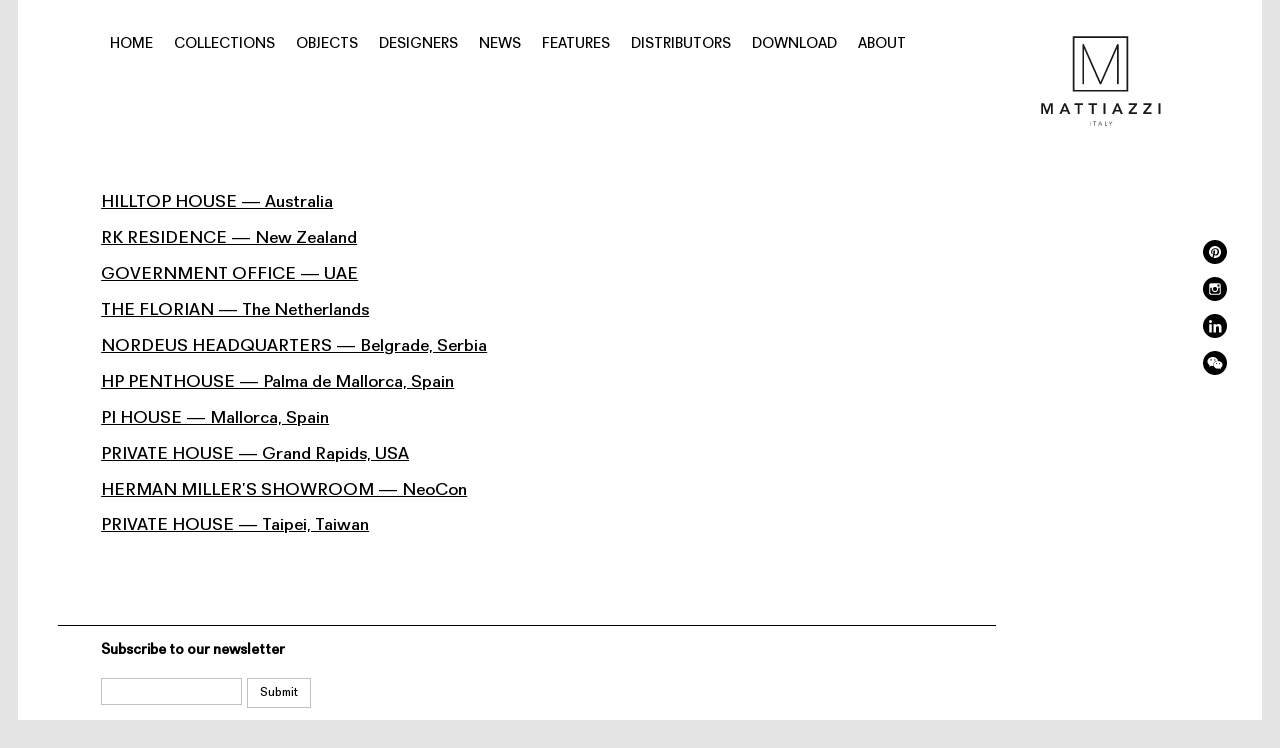

--- FILE ---
content_type: text/html; charset=UTF-8
request_url: https://www.mattiazzi.eu/filter/mc4-medici/
body_size: 23816
content:

<!doctype html>
<html lang="en-US">
<head> <script type="text/javascript">
/* <![CDATA[ */
var gform;gform||(document.addEventListener("gform_main_scripts_loaded",function(){gform.scriptsLoaded=!0}),document.addEventListener("gform/theme/scripts_loaded",function(){gform.themeScriptsLoaded=!0}),window.addEventListener("DOMContentLoaded",function(){gform.domLoaded=!0}),gform={domLoaded:!1,scriptsLoaded:!1,themeScriptsLoaded:!1,isFormEditor:()=>"function"==typeof InitializeEditor,callIfLoaded:function(o){return!(!gform.domLoaded||!gform.scriptsLoaded||!gform.themeScriptsLoaded&&!gform.isFormEditor()||(gform.isFormEditor()&&console.warn("The use of gform.initializeOnLoaded() is deprecated in the form editor context and will be removed in Gravity Forms 3.1."),o(),0))},initializeOnLoaded:function(o){gform.callIfLoaded(o)||(document.addEventListener("gform_main_scripts_loaded",()=>{gform.scriptsLoaded=!0,gform.callIfLoaded(o)}),document.addEventListener("gform/theme/scripts_loaded",()=>{gform.themeScriptsLoaded=!0,gform.callIfLoaded(o)}),window.addEventListener("DOMContentLoaded",()=>{gform.domLoaded=!0,gform.callIfLoaded(o)}))},hooks:{action:{},filter:{}},addAction:function(o,r,e,t){gform.addHook("action",o,r,e,t)},addFilter:function(o,r,e,t){gform.addHook("filter",o,r,e,t)},doAction:function(o){gform.doHook("action",o,arguments)},applyFilters:function(o){return gform.doHook("filter",o,arguments)},removeAction:function(o,r){gform.removeHook("action",o,r)},removeFilter:function(o,r,e){gform.removeHook("filter",o,r,e)},addHook:function(o,r,e,t,n){null==gform.hooks[o][r]&&(gform.hooks[o][r]=[]);var d=gform.hooks[o][r];null==n&&(n=r+"_"+d.length),gform.hooks[o][r].push({tag:n,callable:e,priority:t=null==t?10:t})},doHook:function(r,o,e){var t;if(e=Array.prototype.slice.call(e,1),null!=gform.hooks[r][o]&&((o=gform.hooks[r][o]).sort(function(o,r){return o.priority-r.priority}),o.forEach(function(o){"function"!=typeof(t=o.callable)&&(t=window[t]),"action"==r?t.apply(null,e):e[0]=t.apply(null,e)})),"filter"==r)return e[0]},removeHook:function(o,r,t,n){var e;null!=gform.hooks[o][r]&&(e=(e=gform.hooks[o][r]).filter(function(o,r,e){return!!(null!=n&&n!=o.tag||null!=t&&t!=o.priority)}),gform.hooks[o][r]=e)}});
/* ]]> */
</script>
<meta charset="utf-8"><script>if(navigator.userAgent.match(/MSIE|Internet Explorer/i)||navigator.userAgent.match(/Trident\/7\..*?rv:11/i)){var href=document.location.href;if(!href.match(/[?&]nowprocket/)){if(href.indexOf("?")==-1){if(href.indexOf("#")==-1){document.location.href=href+"?nowprocket=1"}else{document.location.href=href.replace("#","?nowprocket=1#")}}else{if(href.indexOf("#")==-1){document.location.href=href+"&nowprocket=1"}else{document.location.href=href.replace("#","&nowprocket=1#")}}}}</script><script>(()=>{class RocketLazyLoadScripts{constructor(){this.v="2.0.4",this.userEvents=["keydown","keyup","mousedown","mouseup","mousemove","mouseover","mouseout","touchmove","touchstart","touchend","touchcancel","wheel","click","dblclick","input"],this.attributeEvents=["onblur","onclick","oncontextmenu","ondblclick","onfocus","onmousedown","onmouseenter","onmouseleave","onmousemove","onmouseout","onmouseover","onmouseup","onmousewheel","onscroll","onsubmit"]}async t(){this.i(),this.o(),/iP(ad|hone)/.test(navigator.userAgent)&&this.h(),this.u(),this.l(this),this.m(),this.k(this),this.p(this),this._(),await Promise.all([this.R(),this.L()]),this.lastBreath=Date.now(),this.S(this),this.P(),this.D(),this.O(),this.M(),await this.C(this.delayedScripts.normal),await this.C(this.delayedScripts.defer),await this.C(this.delayedScripts.async),await this.T(),await this.F(),await this.j(),await this.A(),window.dispatchEvent(new Event("rocket-allScriptsLoaded")),this.everythingLoaded=!0,this.lastTouchEnd&&await new Promise(t=>setTimeout(t,500-Date.now()+this.lastTouchEnd)),this.I(),this.H(),this.U(),this.W()}i(){this.CSPIssue=sessionStorage.getItem("rocketCSPIssue"),document.addEventListener("securitypolicyviolation",t=>{this.CSPIssue||"script-src-elem"!==t.violatedDirective||"data"!==t.blockedURI||(this.CSPIssue=!0,sessionStorage.setItem("rocketCSPIssue",!0))},{isRocket:!0})}o(){window.addEventListener("pageshow",t=>{this.persisted=t.persisted,this.realWindowLoadedFired=!0},{isRocket:!0}),window.addEventListener("pagehide",()=>{this.onFirstUserAction=null},{isRocket:!0})}h(){let t;function e(e){t=e}window.addEventListener("touchstart",e,{isRocket:!0}),window.addEventListener("touchend",function i(o){o.changedTouches[0]&&t.changedTouches[0]&&Math.abs(o.changedTouches[0].pageX-t.changedTouches[0].pageX)<10&&Math.abs(o.changedTouches[0].pageY-t.changedTouches[0].pageY)<10&&o.timeStamp-t.timeStamp<200&&(window.removeEventListener("touchstart",e,{isRocket:!0}),window.removeEventListener("touchend",i,{isRocket:!0}),"INPUT"===o.target.tagName&&"text"===o.target.type||(o.target.dispatchEvent(new TouchEvent("touchend",{target:o.target,bubbles:!0})),o.target.dispatchEvent(new MouseEvent("mouseover",{target:o.target,bubbles:!0})),o.target.dispatchEvent(new PointerEvent("click",{target:o.target,bubbles:!0,cancelable:!0,detail:1,clientX:o.changedTouches[0].clientX,clientY:o.changedTouches[0].clientY})),event.preventDefault()))},{isRocket:!0})}q(t){this.userActionTriggered||("mousemove"!==t.type||this.firstMousemoveIgnored?"keyup"===t.type||"mouseover"===t.type||"mouseout"===t.type||(this.userActionTriggered=!0,this.onFirstUserAction&&this.onFirstUserAction()):this.firstMousemoveIgnored=!0),"click"===t.type&&t.preventDefault(),t.stopPropagation(),t.stopImmediatePropagation(),"touchstart"===this.lastEvent&&"touchend"===t.type&&(this.lastTouchEnd=Date.now()),"click"===t.type&&(this.lastTouchEnd=0),this.lastEvent=t.type,t.composedPath&&t.composedPath()[0].getRootNode()instanceof ShadowRoot&&(t.rocketTarget=t.composedPath()[0]),this.savedUserEvents.push(t)}u(){this.savedUserEvents=[],this.userEventHandler=this.q.bind(this),this.userEvents.forEach(t=>window.addEventListener(t,this.userEventHandler,{passive:!1,isRocket:!0})),document.addEventListener("visibilitychange",this.userEventHandler,{isRocket:!0})}U(){this.userEvents.forEach(t=>window.removeEventListener(t,this.userEventHandler,{passive:!1,isRocket:!0})),document.removeEventListener("visibilitychange",this.userEventHandler,{isRocket:!0}),this.savedUserEvents.forEach(t=>{(t.rocketTarget||t.target).dispatchEvent(new window[t.constructor.name](t.type,t))})}m(){const t="return false",e=Array.from(this.attributeEvents,t=>"data-rocket-"+t),i="["+this.attributeEvents.join("],[")+"]",o="[data-rocket-"+this.attributeEvents.join("],[data-rocket-")+"]",s=(e,i,o)=>{o&&o!==t&&(e.setAttribute("data-rocket-"+i,o),e["rocket"+i]=new Function("event",o),e.setAttribute(i,t))};new MutationObserver(t=>{for(const n of t)"attributes"===n.type&&(n.attributeName.startsWith("data-rocket-")||this.everythingLoaded?n.attributeName.startsWith("data-rocket-")&&this.everythingLoaded&&this.N(n.target,n.attributeName.substring(12)):s(n.target,n.attributeName,n.target.getAttribute(n.attributeName))),"childList"===n.type&&n.addedNodes.forEach(t=>{if(t.nodeType===Node.ELEMENT_NODE)if(this.everythingLoaded)for(const i of[t,...t.querySelectorAll(o)])for(const t of i.getAttributeNames())e.includes(t)&&this.N(i,t.substring(12));else for(const e of[t,...t.querySelectorAll(i)])for(const t of e.getAttributeNames())this.attributeEvents.includes(t)&&s(e,t,e.getAttribute(t))})}).observe(document,{subtree:!0,childList:!0,attributeFilter:[...this.attributeEvents,...e]})}I(){this.attributeEvents.forEach(t=>{document.querySelectorAll("[data-rocket-"+t+"]").forEach(e=>{this.N(e,t)})})}N(t,e){const i=t.getAttribute("data-rocket-"+e);i&&(t.setAttribute(e,i),t.removeAttribute("data-rocket-"+e))}k(t){Object.defineProperty(HTMLElement.prototype,"onclick",{get(){return this.rocketonclick||null},set(e){this.rocketonclick=e,this.setAttribute(t.everythingLoaded?"onclick":"data-rocket-onclick","this.rocketonclick(event)")}})}S(t){function e(e,i){let o=e[i];e[i]=null,Object.defineProperty(e,i,{get:()=>o,set(s){t.everythingLoaded?o=s:e["rocket"+i]=o=s}})}e(document,"onreadystatechange"),e(window,"onload"),e(window,"onpageshow");try{Object.defineProperty(document,"readyState",{get:()=>t.rocketReadyState,set(e){t.rocketReadyState=e},configurable:!0}),document.readyState="loading"}catch(t){console.log("WPRocket DJE readyState conflict, bypassing")}}l(t){this.originalAddEventListener=EventTarget.prototype.addEventListener,this.originalRemoveEventListener=EventTarget.prototype.removeEventListener,this.savedEventListeners=[],EventTarget.prototype.addEventListener=function(e,i,o){o&&o.isRocket||!t.B(e,this)&&!t.userEvents.includes(e)||t.B(e,this)&&!t.userActionTriggered||e.startsWith("rocket-")||t.everythingLoaded?t.originalAddEventListener.call(this,e,i,o):(t.savedEventListeners.push({target:this,remove:!1,type:e,func:i,options:o}),"mouseenter"!==e&&"mouseleave"!==e||t.originalAddEventListener.call(this,e,t.savedUserEvents.push,o))},EventTarget.prototype.removeEventListener=function(e,i,o){o&&o.isRocket||!t.B(e,this)&&!t.userEvents.includes(e)||t.B(e,this)&&!t.userActionTriggered||e.startsWith("rocket-")||t.everythingLoaded?t.originalRemoveEventListener.call(this,e,i,o):t.savedEventListeners.push({target:this,remove:!0,type:e,func:i,options:o})}}J(t,e){this.savedEventListeners=this.savedEventListeners.filter(i=>{let o=i.type,s=i.target||window;return e!==o||t!==s||(this.B(o,s)&&(i.type="rocket-"+o),this.$(i),!1)})}H(){EventTarget.prototype.addEventListener=this.originalAddEventListener,EventTarget.prototype.removeEventListener=this.originalRemoveEventListener,this.savedEventListeners.forEach(t=>this.$(t))}$(t){t.remove?this.originalRemoveEventListener.call(t.target,t.type,t.func,t.options):this.originalAddEventListener.call(t.target,t.type,t.func,t.options)}p(t){let e;function i(e){return t.everythingLoaded?e:e.split(" ").map(t=>"load"===t||t.startsWith("load.")?"rocket-jquery-load":t).join(" ")}function o(o){function s(e){const s=o.fn[e];o.fn[e]=o.fn.init.prototype[e]=function(){return this[0]===window&&t.userActionTriggered&&("string"==typeof arguments[0]||arguments[0]instanceof String?arguments[0]=i(arguments[0]):"object"==typeof arguments[0]&&Object.keys(arguments[0]).forEach(t=>{const e=arguments[0][t];delete arguments[0][t],arguments[0][i(t)]=e})),s.apply(this,arguments),this}}if(o&&o.fn&&!t.allJQueries.includes(o)){const e={DOMContentLoaded:[],"rocket-DOMContentLoaded":[]};for(const t in e)document.addEventListener(t,()=>{e[t].forEach(t=>t())},{isRocket:!0});o.fn.ready=o.fn.init.prototype.ready=function(i){function s(){parseInt(o.fn.jquery)>2?setTimeout(()=>i.bind(document)(o)):i.bind(document)(o)}return"function"==typeof i&&(t.realDomReadyFired?!t.userActionTriggered||t.fauxDomReadyFired?s():e["rocket-DOMContentLoaded"].push(s):e.DOMContentLoaded.push(s)),o([])},s("on"),s("one"),s("off"),t.allJQueries.push(o)}e=o}t.allJQueries=[],o(window.jQuery),Object.defineProperty(window,"jQuery",{get:()=>e,set(t){o(t)}})}P(){const t=new Map;document.write=document.writeln=function(e){const i=document.currentScript,o=document.createRange(),s=i.parentElement;let n=t.get(i);void 0===n&&(n=i.nextSibling,t.set(i,n));const c=document.createDocumentFragment();o.setStart(c,0),c.appendChild(o.createContextualFragment(e)),s.insertBefore(c,n)}}async R(){return new Promise(t=>{this.userActionTriggered?t():this.onFirstUserAction=t})}async L(){return new Promise(t=>{document.addEventListener("DOMContentLoaded",()=>{this.realDomReadyFired=!0,t()},{isRocket:!0})})}async j(){return this.realWindowLoadedFired?Promise.resolve():new Promise(t=>{window.addEventListener("load",t,{isRocket:!0})})}M(){this.pendingScripts=[];this.scriptsMutationObserver=new MutationObserver(t=>{for(const e of t)e.addedNodes.forEach(t=>{"SCRIPT"!==t.tagName||t.noModule||t.isWPRocket||this.pendingScripts.push({script:t,promise:new Promise(e=>{const i=()=>{const i=this.pendingScripts.findIndex(e=>e.script===t);i>=0&&this.pendingScripts.splice(i,1),e()};t.addEventListener("load",i,{isRocket:!0}),t.addEventListener("error",i,{isRocket:!0}),setTimeout(i,1e3)})})})}),this.scriptsMutationObserver.observe(document,{childList:!0,subtree:!0})}async F(){await this.X(),this.pendingScripts.length?(await this.pendingScripts[0].promise,await this.F()):this.scriptsMutationObserver.disconnect()}D(){this.delayedScripts={normal:[],async:[],defer:[]},document.querySelectorAll("script[type$=rocketlazyloadscript]").forEach(t=>{t.hasAttribute("data-rocket-src")?t.hasAttribute("async")&&!1!==t.async?this.delayedScripts.async.push(t):t.hasAttribute("defer")&&!1!==t.defer||"module"===t.getAttribute("data-rocket-type")?this.delayedScripts.defer.push(t):this.delayedScripts.normal.push(t):this.delayedScripts.normal.push(t)})}async _(){await this.L();let t=[];document.querySelectorAll("script[type$=rocketlazyloadscript][data-rocket-src]").forEach(e=>{let i=e.getAttribute("data-rocket-src");if(i&&!i.startsWith("data:")){i.startsWith("//")&&(i=location.protocol+i);try{const o=new URL(i).origin;o!==location.origin&&t.push({src:o,crossOrigin:e.crossOrigin||"module"===e.getAttribute("data-rocket-type")})}catch(t){}}}),t=[...new Map(t.map(t=>[JSON.stringify(t),t])).values()],this.Y(t,"preconnect")}async G(t){if(await this.K(),!0!==t.noModule||!("noModule"in HTMLScriptElement.prototype))return new Promise(e=>{let i;function o(){(i||t).setAttribute("data-rocket-status","executed"),e()}try{if(navigator.userAgent.includes("Firefox/")||""===navigator.vendor||this.CSPIssue)i=document.createElement("script"),[...t.attributes].forEach(t=>{let e=t.nodeName;"type"!==e&&("data-rocket-type"===e&&(e="type"),"data-rocket-src"===e&&(e="src"),i.setAttribute(e,t.nodeValue))}),t.text&&(i.text=t.text),t.nonce&&(i.nonce=t.nonce),i.hasAttribute("src")?(i.addEventListener("load",o,{isRocket:!0}),i.addEventListener("error",()=>{i.setAttribute("data-rocket-status","failed-network"),e()},{isRocket:!0}),setTimeout(()=>{i.isConnected||e()},1)):(i.text=t.text,o()),i.isWPRocket=!0,t.parentNode.replaceChild(i,t);else{const i=t.getAttribute("data-rocket-type"),s=t.getAttribute("data-rocket-src");i?(t.type=i,t.removeAttribute("data-rocket-type")):t.removeAttribute("type"),t.addEventListener("load",o,{isRocket:!0}),t.addEventListener("error",i=>{this.CSPIssue&&i.target.src.startsWith("data:")?(console.log("WPRocket: CSP fallback activated"),t.removeAttribute("src"),this.G(t).then(e)):(t.setAttribute("data-rocket-status","failed-network"),e())},{isRocket:!0}),s?(t.fetchPriority="high",t.removeAttribute("data-rocket-src"),t.src=s):t.src="data:text/javascript;base64,"+window.btoa(unescape(encodeURIComponent(t.text)))}}catch(i){t.setAttribute("data-rocket-status","failed-transform"),e()}});t.setAttribute("data-rocket-status","skipped")}async C(t){const e=t.shift();return e?(e.isConnected&&await this.G(e),this.C(t)):Promise.resolve()}O(){this.Y([...this.delayedScripts.normal,...this.delayedScripts.defer,...this.delayedScripts.async],"preload")}Y(t,e){this.trash=this.trash||[];let i=!0;var o=document.createDocumentFragment();t.forEach(t=>{const s=t.getAttribute&&t.getAttribute("data-rocket-src")||t.src;if(s&&!s.startsWith("data:")){const n=document.createElement("link");n.href=s,n.rel=e,"preconnect"!==e&&(n.as="script",n.fetchPriority=i?"high":"low"),t.getAttribute&&"module"===t.getAttribute("data-rocket-type")&&(n.crossOrigin=!0),t.crossOrigin&&(n.crossOrigin=t.crossOrigin),t.integrity&&(n.integrity=t.integrity),t.nonce&&(n.nonce=t.nonce),o.appendChild(n),this.trash.push(n),i=!1}}),document.head.appendChild(o)}W(){this.trash.forEach(t=>t.remove())}async T(){try{document.readyState="interactive"}catch(t){}this.fauxDomReadyFired=!0;try{await this.K(),this.J(document,"readystatechange"),document.dispatchEvent(new Event("rocket-readystatechange")),await this.K(),document.rocketonreadystatechange&&document.rocketonreadystatechange(),await this.K(),this.J(document,"DOMContentLoaded"),document.dispatchEvent(new Event("rocket-DOMContentLoaded")),await this.K(),this.J(window,"DOMContentLoaded"),window.dispatchEvent(new Event("rocket-DOMContentLoaded"))}catch(t){console.error(t)}}async A(){try{document.readyState="complete"}catch(t){}try{await this.K(),this.J(document,"readystatechange"),document.dispatchEvent(new Event("rocket-readystatechange")),await this.K(),document.rocketonreadystatechange&&document.rocketonreadystatechange(),await this.K(),this.J(window,"load"),window.dispatchEvent(new Event("rocket-load")),await this.K(),window.rocketonload&&window.rocketonload(),await this.K(),this.allJQueries.forEach(t=>t(window).trigger("rocket-jquery-load")),await this.K(),this.J(window,"pageshow");const t=new Event("rocket-pageshow");t.persisted=this.persisted,window.dispatchEvent(t),await this.K(),window.rocketonpageshow&&window.rocketonpageshow({persisted:this.persisted})}catch(t){console.error(t)}}async K(){Date.now()-this.lastBreath>45&&(await this.X(),this.lastBreath=Date.now())}async X(){return document.hidden?new Promise(t=>setTimeout(t)):new Promise(t=>requestAnimationFrame(t))}B(t,e){return e===document&&"readystatechange"===t||(e===document&&"DOMContentLoaded"===t||(e===window&&"DOMContentLoaded"===t||(e===window&&"load"===t||e===window&&"pageshow"===t)))}static run(){(new RocketLazyLoadScripts).t()}}RocketLazyLoadScripts.run()})();</script>
  
  <meta http-equiv="x-ua-compatible" content="ie=edge">
  <meta name="viewport" content="width=device-width, initial-scale=1">
  <meta name="author" content="elemind.com">
  			<script type="rocketlazyloadscript" data-rocket-type="text/javascript" class="_iub_cs_skip">
				var _iub = _iub || {};
				_iub.csConfiguration = _iub.csConfiguration || {};
				_iub.csConfiguration.siteId = "302509";
				_iub.csConfiguration.cookiePolicyId = "532976";
			</script>
			<script type="rocketlazyloadscript" data-minify="1" class="_iub_cs_skip" data-rocket-src="https://www.mattiazzi.eu/wp-content/cache/min/1/sync/302509.js?ver=1764756289" data-rocket-defer defer></script>
			<meta name='robots' content='index, follow, max-image-preview:large, max-snippet:-1, max-video-preview:-1' />

	<!-- This site is optimized with the Yoast SEO plugin v26.8 - https://yoast.com/product/yoast-seo-wordpress/ -->
	<title>MC 4 - MEDICI Archives - Mattiazzi</title>
	<link rel="canonical" href="https://www.mattiazzi.eu/filter/mc4-medici/" />
	<link rel="next" href="https://www.mattiazzi.eu/filter/mc4-medici/page/2/" />
	<meta property="og:locale" content="en_US" />
	<meta property="og:type" content="article" />
	<meta property="og:title" content="MC 4 - MEDICI Archives - Mattiazzi" />
	<meta property="og:url" content="https://www.mattiazzi.eu/filter/mc4-medici/" />
	<meta property="og:site_name" content="Mattiazzi" />
	<meta name="twitter:card" content="summary_large_image" />
	<script type="application/ld+json" class="yoast-schema-graph">{"@context":"https://schema.org","@graph":[{"@type":"CollectionPage","@id":"https://www.mattiazzi.eu/filter/mc4-medici/","url":"https://www.mattiazzi.eu/filter/mc4-medici/","name":"MC 4 - MEDICI Archives - Mattiazzi","isPartOf":{"@id":"https://www.mattiazzi.eu/#website"},"breadcrumb":{"@id":"https://www.mattiazzi.eu/filter/mc4-medici/#breadcrumb"},"inLanguage":"en-US"},{"@type":"BreadcrumbList","@id":"https://www.mattiazzi.eu/filter/mc4-medici/#breadcrumb","itemListElement":[{"@type":"ListItem","position":1,"name":"Home","item":"https://www.mattiazzi.eu/"},{"@type":"ListItem","position":2,"name":"MC 4 - MEDICI"}]},{"@type":"WebSite","@id":"https://www.mattiazzi.eu/#website","url":"https://www.mattiazzi.eu/","name":"Mattiazzi","description":"ITALY","potentialAction":[{"@type":"SearchAction","target":{"@type":"EntryPoint","urlTemplate":"https://www.mattiazzi.eu/?s={search_term_string}"},"query-input":{"@type":"PropertyValueSpecification","valueRequired":true,"valueName":"search_term_string"}}],"inLanguage":"en-US"}]}</script>
	<!-- / Yoast SEO plugin. -->


<link rel='dns-prefetch' href='//cdn.iubenda.com' />
<link rel='dns-prefetch' href='//cdnjs.cloudflare.com' />
<link rel='dns-prefetch' href='//maps.googleapis.com' />

<style id='wp-img-auto-sizes-contain-inline-css' type='text/css'>
img:is([sizes=auto i],[sizes^="auto," i]){contain-intrinsic-size:3000px 1500px}
/*# sourceURL=wp-img-auto-sizes-contain-inline-css */
</style>
<style id='wp-block-library-inline-css' type='text/css'>
:root{--wp-block-synced-color:#7a00df;--wp-block-synced-color--rgb:122,0,223;--wp-bound-block-color:var(--wp-block-synced-color);--wp-editor-canvas-background:#ddd;--wp-admin-theme-color:#007cba;--wp-admin-theme-color--rgb:0,124,186;--wp-admin-theme-color-darker-10:#006ba1;--wp-admin-theme-color-darker-10--rgb:0,107,160.5;--wp-admin-theme-color-darker-20:#005a87;--wp-admin-theme-color-darker-20--rgb:0,90,135;--wp-admin-border-width-focus:2px}@media (min-resolution:192dpi){:root{--wp-admin-border-width-focus:1.5px}}.wp-element-button{cursor:pointer}:root .has-very-light-gray-background-color{background-color:#eee}:root .has-very-dark-gray-background-color{background-color:#313131}:root .has-very-light-gray-color{color:#eee}:root .has-very-dark-gray-color{color:#313131}:root .has-vivid-green-cyan-to-vivid-cyan-blue-gradient-background{background:linear-gradient(135deg,#00d084,#0693e3)}:root .has-purple-crush-gradient-background{background:linear-gradient(135deg,#34e2e4,#4721fb 50%,#ab1dfe)}:root .has-hazy-dawn-gradient-background{background:linear-gradient(135deg,#faaca8,#dad0ec)}:root .has-subdued-olive-gradient-background{background:linear-gradient(135deg,#fafae1,#67a671)}:root .has-atomic-cream-gradient-background{background:linear-gradient(135deg,#fdd79a,#004a59)}:root .has-nightshade-gradient-background{background:linear-gradient(135deg,#330968,#31cdcf)}:root .has-midnight-gradient-background{background:linear-gradient(135deg,#020381,#2874fc)}:root{--wp--preset--font-size--normal:16px;--wp--preset--font-size--huge:42px}.has-regular-font-size{font-size:1em}.has-larger-font-size{font-size:2.625em}.has-normal-font-size{font-size:var(--wp--preset--font-size--normal)}.has-huge-font-size{font-size:var(--wp--preset--font-size--huge)}.has-text-align-center{text-align:center}.has-text-align-left{text-align:left}.has-text-align-right{text-align:right}.has-fit-text{white-space:nowrap!important}#end-resizable-editor-section{display:none}.aligncenter{clear:both}.items-justified-left{justify-content:flex-start}.items-justified-center{justify-content:center}.items-justified-right{justify-content:flex-end}.items-justified-space-between{justify-content:space-between}.screen-reader-text{border:0;clip-path:inset(50%);height:1px;margin:-1px;overflow:hidden;padding:0;position:absolute;width:1px;word-wrap:normal!important}.screen-reader-text:focus{background-color:#ddd;clip-path:none;color:#444;display:block;font-size:1em;height:auto;left:5px;line-height:normal;padding:15px 23px 14px;text-decoration:none;top:5px;width:auto;z-index:100000}html :where(.has-border-color){border-style:solid}html :where([style*=border-top-color]){border-top-style:solid}html :where([style*=border-right-color]){border-right-style:solid}html :where([style*=border-bottom-color]){border-bottom-style:solid}html :where([style*=border-left-color]){border-left-style:solid}html :where([style*=border-width]){border-style:solid}html :where([style*=border-top-width]){border-top-style:solid}html :where([style*=border-right-width]){border-right-style:solid}html :where([style*=border-bottom-width]){border-bottom-style:solid}html :where([style*=border-left-width]){border-left-style:solid}html :where(img[class*=wp-image-]){height:auto;max-width:100%}:where(figure){margin:0 0 1em}html :where(.is-position-sticky){--wp-admin--admin-bar--position-offset:var(--wp-admin--admin-bar--height,0px)}@media screen and (max-width:600px){html :where(.is-position-sticky){--wp-admin--admin-bar--position-offset:0px}}

/*# sourceURL=wp-block-library-inline-css */
</style><style id='global-styles-inline-css' type='text/css'>
:root{--wp--preset--aspect-ratio--square: 1;--wp--preset--aspect-ratio--4-3: 4/3;--wp--preset--aspect-ratio--3-4: 3/4;--wp--preset--aspect-ratio--3-2: 3/2;--wp--preset--aspect-ratio--2-3: 2/3;--wp--preset--aspect-ratio--16-9: 16/9;--wp--preset--aspect-ratio--9-16: 9/16;--wp--preset--color--black: #000000;--wp--preset--color--cyan-bluish-gray: #abb8c3;--wp--preset--color--white: #ffffff;--wp--preset--color--pale-pink: #f78da7;--wp--preset--color--vivid-red: #cf2e2e;--wp--preset--color--luminous-vivid-orange: #ff6900;--wp--preset--color--luminous-vivid-amber: #fcb900;--wp--preset--color--light-green-cyan: #7bdcb5;--wp--preset--color--vivid-green-cyan: #00d084;--wp--preset--color--pale-cyan-blue: #8ed1fc;--wp--preset--color--vivid-cyan-blue: #0693e3;--wp--preset--color--vivid-purple: #9b51e0;--wp--preset--gradient--vivid-cyan-blue-to-vivid-purple: linear-gradient(135deg,rgb(6,147,227) 0%,rgb(155,81,224) 100%);--wp--preset--gradient--light-green-cyan-to-vivid-green-cyan: linear-gradient(135deg,rgb(122,220,180) 0%,rgb(0,208,130) 100%);--wp--preset--gradient--luminous-vivid-amber-to-luminous-vivid-orange: linear-gradient(135deg,rgb(252,185,0) 0%,rgb(255,105,0) 100%);--wp--preset--gradient--luminous-vivid-orange-to-vivid-red: linear-gradient(135deg,rgb(255,105,0) 0%,rgb(207,46,46) 100%);--wp--preset--gradient--very-light-gray-to-cyan-bluish-gray: linear-gradient(135deg,rgb(238,238,238) 0%,rgb(169,184,195) 100%);--wp--preset--gradient--cool-to-warm-spectrum: linear-gradient(135deg,rgb(74,234,220) 0%,rgb(151,120,209) 20%,rgb(207,42,186) 40%,rgb(238,44,130) 60%,rgb(251,105,98) 80%,rgb(254,248,76) 100%);--wp--preset--gradient--blush-light-purple: linear-gradient(135deg,rgb(255,206,236) 0%,rgb(152,150,240) 100%);--wp--preset--gradient--blush-bordeaux: linear-gradient(135deg,rgb(254,205,165) 0%,rgb(254,45,45) 50%,rgb(107,0,62) 100%);--wp--preset--gradient--luminous-dusk: linear-gradient(135deg,rgb(255,203,112) 0%,rgb(199,81,192) 50%,rgb(65,88,208) 100%);--wp--preset--gradient--pale-ocean: linear-gradient(135deg,rgb(255,245,203) 0%,rgb(182,227,212) 50%,rgb(51,167,181) 100%);--wp--preset--gradient--electric-grass: linear-gradient(135deg,rgb(202,248,128) 0%,rgb(113,206,126) 100%);--wp--preset--gradient--midnight: linear-gradient(135deg,rgb(2,3,129) 0%,rgb(40,116,252) 100%);--wp--preset--font-size--small: 13px;--wp--preset--font-size--medium: 20px;--wp--preset--font-size--large: 36px;--wp--preset--font-size--x-large: 42px;--wp--preset--spacing--20: 0.44rem;--wp--preset--spacing--30: 0.67rem;--wp--preset--spacing--40: 1rem;--wp--preset--spacing--50: 1.5rem;--wp--preset--spacing--60: 2.25rem;--wp--preset--spacing--70: 3.38rem;--wp--preset--spacing--80: 5.06rem;--wp--preset--shadow--natural: 6px 6px 9px rgba(0, 0, 0, 0.2);--wp--preset--shadow--deep: 12px 12px 50px rgba(0, 0, 0, 0.4);--wp--preset--shadow--sharp: 6px 6px 0px rgba(0, 0, 0, 0.2);--wp--preset--shadow--outlined: 6px 6px 0px -3px rgb(255, 255, 255), 6px 6px rgb(0, 0, 0);--wp--preset--shadow--crisp: 6px 6px 0px rgb(0, 0, 0);}:where(.is-layout-flex){gap: 0.5em;}:where(.is-layout-grid){gap: 0.5em;}body .is-layout-flex{display: flex;}.is-layout-flex{flex-wrap: wrap;align-items: center;}.is-layout-flex > :is(*, div){margin: 0;}body .is-layout-grid{display: grid;}.is-layout-grid > :is(*, div){margin: 0;}:where(.wp-block-columns.is-layout-flex){gap: 2em;}:where(.wp-block-columns.is-layout-grid){gap: 2em;}:where(.wp-block-post-template.is-layout-flex){gap: 1.25em;}:where(.wp-block-post-template.is-layout-grid){gap: 1.25em;}.has-black-color{color: var(--wp--preset--color--black) !important;}.has-cyan-bluish-gray-color{color: var(--wp--preset--color--cyan-bluish-gray) !important;}.has-white-color{color: var(--wp--preset--color--white) !important;}.has-pale-pink-color{color: var(--wp--preset--color--pale-pink) !important;}.has-vivid-red-color{color: var(--wp--preset--color--vivid-red) !important;}.has-luminous-vivid-orange-color{color: var(--wp--preset--color--luminous-vivid-orange) !important;}.has-luminous-vivid-amber-color{color: var(--wp--preset--color--luminous-vivid-amber) !important;}.has-light-green-cyan-color{color: var(--wp--preset--color--light-green-cyan) !important;}.has-vivid-green-cyan-color{color: var(--wp--preset--color--vivid-green-cyan) !important;}.has-pale-cyan-blue-color{color: var(--wp--preset--color--pale-cyan-blue) !important;}.has-vivid-cyan-blue-color{color: var(--wp--preset--color--vivid-cyan-blue) !important;}.has-vivid-purple-color{color: var(--wp--preset--color--vivid-purple) !important;}.has-black-background-color{background-color: var(--wp--preset--color--black) !important;}.has-cyan-bluish-gray-background-color{background-color: var(--wp--preset--color--cyan-bluish-gray) !important;}.has-white-background-color{background-color: var(--wp--preset--color--white) !important;}.has-pale-pink-background-color{background-color: var(--wp--preset--color--pale-pink) !important;}.has-vivid-red-background-color{background-color: var(--wp--preset--color--vivid-red) !important;}.has-luminous-vivid-orange-background-color{background-color: var(--wp--preset--color--luminous-vivid-orange) !important;}.has-luminous-vivid-amber-background-color{background-color: var(--wp--preset--color--luminous-vivid-amber) !important;}.has-light-green-cyan-background-color{background-color: var(--wp--preset--color--light-green-cyan) !important;}.has-vivid-green-cyan-background-color{background-color: var(--wp--preset--color--vivid-green-cyan) !important;}.has-pale-cyan-blue-background-color{background-color: var(--wp--preset--color--pale-cyan-blue) !important;}.has-vivid-cyan-blue-background-color{background-color: var(--wp--preset--color--vivid-cyan-blue) !important;}.has-vivid-purple-background-color{background-color: var(--wp--preset--color--vivid-purple) !important;}.has-black-border-color{border-color: var(--wp--preset--color--black) !important;}.has-cyan-bluish-gray-border-color{border-color: var(--wp--preset--color--cyan-bluish-gray) !important;}.has-white-border-color{border-color: var(--wp--preset--color--white) !important;}.has-pale-pink-border-color{border-color: var(--wp--preset--color--pale-pink) !important;}.has-vivid-red-border-color{border-color: var(--wp--preset--color--vivid-red) !important;}.has-luminous-vivid-orange-border-color{border-color: var(--wp--preset--color--luminous-vivid-orange) !important;}.has-luminous-vivid-amber-border-color{border-color: var(--wp--preset--color--luminous-vivid-amber) !important;}.has-light-green-cyan-border-color{border-color: var(--wp--preset--color--light-green-cyan) !important;}.has-vivid-green-cyan-border-color{border-color: var(--wp--preset--color--vivid-green-cyan) !important;}.has-pale-cyan-blue-border-color{border-color: var(--wp--preset--color--pale-cyan-blue) !important;}.has-vivid-cyan-blue-border-color{border-color: var(--wp--preset--color--vivid-cyan-blue) !important;}.has-vivid-purple-border-color{border-color: var(--wp--preset--color--vivid-purple) !important;}.has-vivid-cyan-blue-to-vivid-purple-gradient-background{background: var(--wp--preset--gradient--vivid-cyan-blue-to-vivid-purple) !important;}.has-light-green-cyan-to-vivid-green-cyan-gradient-background{background: var(--wp--preset--gradient--light-green-cyan-to-vivid-green-cyan) !important;}.has-luminous-vivid-amber-to-luminous-vivid-orange-gradient-background{background: var(--wp--preset--gradient--luminous-vivid-amber-to-luminous-vivid-orange) !important;}.has-luminous-vivid-orange-to-vivid-red-gradient-background{background: var(--wp--preset--gradient--luminous-vivid-orange-to-vivid-red) !important;}.has-very-light-gray-to-cyan-bluish-gray-gradient-background{background: var(--wp--preset--gradient--very-light-gray-to-cyan-bluish-gray) !important;}.has-cool-to-warm-spectrum-gradient-background{background: var(--wp--preset--gradient--cool-to-warm-spectrum) !important;}.has-blush-light-purple-gradient-background{background: var(--wp--preset--gradient--blush-light-purple) !important;}.has-blush-bordeaux-gradient-background{background: var(--wp--preset--gradient--blush-bordeaux) !important;}.has-luminous-dusk-gradient-background{background: var(--wp--preset--gradient--luminous-dusk) !important;}.has-pale-ocean-gradient-background{background: var(--wp--preset--gradient--pale-ocean) !important;}.has-electric-grass-gradient-background{background: var(--wp--preset--gradient--electric-grass) !important;}.has-midnight-gradient-background{background: var(--wp--preset--gradient--midnight) !important;}.has-small-font-size{font-size: var(--wp--preset--font-size--small) !important;}.has-medium-font-size{font-size: var(--wp--preset--font-size--medium) !important;}.has-large-font-size{font-size: var(--wp--preset--font-size--large) !important;}.has-x-large-font-size{font-size: var(--wp--preset--font-size--x-large) !important;}
/*# sourceURL=global-styles-inline-css */
</style>

<style id='classic-theme-styles-inline-css' type='text/css'>
/*! This file is auto-generated */
.wp-block-button__link{color:#fff;background-color:#32373c;border-radius:9999px;box-shadow:none;text-decoration:none;padding:calc(.667em + 2px) calc(1.333em + 2px);font-size:1.125em}.wp-block-file__button{background:#32373c;color:#fff;text-decoration:none}
/*# sourceURL=/wp-includes/css/classic-themes.min.css */
</style>
<link data-minify="1" rel='stylesheet' id='sage/css-css' href='https://www.mattiazzi.eu/wp-content/cache/min/1/wp-content/themes/mattiazzi/dist/styles/main-9ea9850753.css?ver=1764756288' type='text/css' media='all' />

<script type="rocketlazyloadscript" data-rocket-type="text/javascript" class=" _iub_cs_skip" type="text/javascript" id="iubenda-head-inline-scripts-0">
/* <![CDATA[ */
            var _iub = _iub || [];
            _iub.csConfiguration ={"floatingPreferencesButtonDisplay":"bottom-right","lang":"en","siteId":302509,"cookiePolicyId":532976,"whitelabel":false,"banner":{"closeButtonDisplay":false,"listPurposes":true,"explicitWithdrawal":true,"rejectButtonDisplay":true,"acceptButtonDisplay":true,"customizeButtonDisplay":true,"position":"float-top-center","style":"dark"},"perPurposeConsent":true,"googleAdditionalConsentMode":true}; 
//# sourceURL=iubenda-head-inline-scripts-0
/* ]]> */
</script>
<script type="rocketlazyloadscript" data-minify="1"  data-rocket-type="text/javascript" data-rocket-src="https://www.mattiazzi.eu/wp-content/cache/min/1/cs/iubenda_cs.js?ver=1764756289" charset="UTF-8" async="async" class=" _iub_cs_skip" type="text/javascript" src="https://www.mattiazzi.eu/wp-content/cache/min/1/cs/iubenda_cs.js?ver=1764756289?ver=3.12.5" id="iubenda-head-scripts-0-js"></script>
<script type="rocketlazyloadscript" data-rocket-type="text/javascript" data-rocket-src="https://www.mattiazzi.eu/wp-includes/js/jquery/jquery.min.js?ver=3.7.1" id="jquery-core-js" data-rocket-defer defer></script>
<script type="rocketlazyloadscript" data-rocket-type="text/javascript" data-rocket-src="https://www.mattiazzi.eu/wp-includes/js/jquery/jquery-migrate.min.js?ver=3.4.1" id="jquery-migrate-js" data-rocket-defer defer></script>
<link rel="https://api.w.org/" href="https://www.mattiazzi.eu/wp-json/" /><link rel="alternate" title="JSON" type="application/json" href="https://www.mattiazzi.eu/wp-json/wp/v2/filter/58" /><link rel="EditURI" type="application/rsd+xml" title="RSD" href="https://www.mattiazzi.eu/xmlrpc.php?rsd" />
<link rel="icon" type="image/png" href="/wp-content/uploads/fbrfg/favicon-96x96.png" sizes="96x96" />
<link rel="icon" type="image/svg+xml" href="/wp-content/uploads/fbrfg/favicon.svg" />
<link rel="shortcut icon" href="/wp-content/uploads/fbrfg/favicon.ico" />
<link rel="apple-touch-icon" sizes="180x180" href="/wp-content/uploads/fbrfg/apple-touch-icon.png" />
<meta name="apple-mobile-web-app-title" content="Mattiazzi" />
<link rel="manifest" href="/wp-content/uploads/fbrfg/site.webmanifest" />		<style type="text/css" id="wp-custom-css">
			.page-id-14522 .page-item-14522 .sub-menu {
	display: block;
}		</style>
		<noscript><style id="rocket-lazyload-nojs-css">.rll-youtube-player, [data-lazy-src]{display:none !important;}</style></noscript><link rel='stylesheet' id='gforms_reset_css-css' href='https://www.mattiazzi.eu/wp-content/plugins/gravityforms/legacy/css/formreset.min.css?ver=2.9.25' type='text/css' media='all' />
<link rel='stylesheet' id='gforms_formsmain_css-css' href='https://www.mattiazzi.eu/wp-content/plugins/gravityforms/legacy/css/formsmain.min.css?ver=2.9.25' type='text/css' media='all' />
<link rel='stylesheet' id='gforms_ready_class_css-css' href='https://www.mattiazzi.eu/wp-content/plugins/gravityforms/legacy/css/readyclass.min.css?ver=2.9.25' type='text/css' media='all' />
<link rel='stylesheet' id='gforms_browsers_css-css' href='https://www.mattiazzi.eu/wp-content/plugins/gravityforms/legacy/css/browsers.min.css?ver=2.9.25' type='text/css' media='all' />
<meta name="generator" content="WP Rocket 3.20.1.2" data-wpr-features="wpr_delay_js wpr_defer_js wpr_minify_js wpr_lazyload_images wpr_minify_css wpr_preload_links wpr_desktop" /></head>
    <body class="archive tax-filter term-mc4-medici term-58 wp-theme-mattiazzi sidebar-primary">
    <header data-rocket-location-hash="9496dc44cbda5cdebb84f02bfc4ab41b" class="header">
    <a href="https://www.mattiazzi.eu/" class="logo logo--header">
        <svg class="logo--header__svg" width="246px" height="185px" viewBox="0 0 246 185" version="1.1" xmlns="http://www.w3.org/2000/svg" xmlns:xlink="http://www.w3.org/1999/xlink">
            <g id="Page-1" stroke="none" stroke-width="1" fill="none" fill-rule="evenodd">
                <g id="MTZ_Logo" transform="translate(0.000000, 1.000000)">
                    <g id="logo">
                        <path d="M66.3921,112.1813 L66.3921,112.1813 L67.6241,112.1813 L66.3921,112.1813 Z M67.6241,110.9523 L176.5121,110.9523 L176.5121,2.0623 L67.6241,2.0623 L67.6241,110.9523 Z M66.3921,112.1813 L177.7751,112.1813 L177.7751,0.8323 L66.3921,0.8323 L66.3921,112.1813 Z" id="Stroke-2" stroke="#1A1919" stroke-width="2.22"></path>
                        <path d="M157.4004,98.4518 C156.4284,98.4518 155.6974,97.6038 155.6974,96.6288 L155.6974,25.0838 L123.7524,97.4838 C123.3874,98.2078 122.7794,98.4518 122.0514,98.4518 C121.3204,98.4518 120.5924,98.2078 120.2284,97.4838 L88.4024,25.2048 L88.4024,96.6288 C88.4024,97.6038 87.5514,98.4518 86.5794,98.4518 C85.6074,98.4518 84.8794,97.6038 84.8794,96.6288 L84.8794,17.3098 C84.8794,16.3348 85.6074,15.4868 86.5794,15.4868 C87.4304,15.4868 88.0384,15.9708 88.2794,16.7028 L122.0514,93.2288 L155.8204,16.4588 C156.0644,15.8508 156.6724,15.4868 157.4004,15.4868 C158.3714,15.4868 159.2234,16.3348 159.2234,17.3098 L159.2234,96.6288 C159.2234,97.6038 158.3714,98.4518 157.4004,98.4518" id="Fill-4" fill="#1A1919"></path>
                        <path d="M100.318,183.338 L101.181,183.338 L101.181,174.844 L100.318,174.844 L100.318,183.338 Z M110.649,175.634 L113.493,175.634 L113.493,174.844 L106.942,174.844 L106.942,175.634 L109.786,175.634 L109.786,183.339 L110.649,183.339 L110.649,175.634 Z M119.231,181.107 L123.575,181.107 L124.51,183.339 L125.518,183.339 L121.823,174.844 L120.983,174.844 L117.288,183.339 L118.296,183.339 L119.231,181.107 Z M121.403,175.85 L123.239,180.317 L119.555,180.317 L121.403,175.85 Z M131.974,174.844 L131.112,174.844 L131.112,183.339 L135.934,183.339 L135.934,182.549 L131.974,182.549 L131.974,174.844 Z M143.099,179.679 L146.279,174.844 L145.199,174.844 L142.668,178.851 L140.137,174.844 L139.057,174.844 L142.237,179.679 L142.237,183.339 L143.099,183.339 L143.099,179.679 Z" id="Fill-6" fill="#1A1919"></path>
                        <path d="M0.4478,159.3376 L4.1848,159.3376 L4.1848,141.0086 L4.2468,141.0086 L10.9498,159.3376 L13.6938,159.3376 L20.3978,141.0086 L20.4598,141.0086 L20.4598,159.3376 L24.1968,159.3376 L24.1968,137.2736 L18.2768,137.2736 L12.3198,152.7336 L6.4288,137.2736 L0.4478,137.2736 L0.4478,159.3376 Z M37.6658,159.3376 L42.0608,159.3376 L44.0548,154.2876 L53.6228,154.2876 L55.6798,159.3376 L60.1678,159.3376 L50.6618,137.2736 L47.2648,137.2736 L37.6658,159.3376 Z M45.3948,150.9256 L48.8548,141.9446 L52.2518,150.9256 L45.3948,150.9256 Z M75.2018,159.3376 L79.1258,159.3376 L79.1258,140.8216 L85.8898,140.8216 L85.8898,137.2736 L68.4378,137.2736 L68.4378,140.8216 L75.2018,140.8216 L75.2018,159.3376 Z M104.0038,159.3376 L107.9268,159.3376 L107.9268,140.8216 L114.6918,140.8216 L114.6918,137.2736 L97.2398,137.2736 L97.2398,140.8216 L104.0038,140.8216 L104.0038,159.3376 Z M128.1918,159.3376 L132.1168,159.3376 L132.1168,137.2736 L128.1918,137.2736 L128.1918,159.3376 Z M145.3988,159.3376 L149.7928,159.3376 L151.7878,154.2876 L161.3558,154.2876 L163.4128,159.3376 L167.8998,159.3376 L158.3948,137.2736 L154.9978,137.2736 L145.3988,159.3376 Z M153.1278,150.9256 L156.5868,141.9446 L159.9858,150.9256 L153.1278,150.9256 Z M179.9058,159.3376 L196.7638,159.3376 L196.7638,155.7876 L184.7038,155.7876 L196.5768,140.8216 L196.5768,137.2736 L180.0918,137.2736 L180.0918,140.8216 L191.6848,140.8216 L179.9058,155.7876 L179.9058,159.3376 Z M209.8608,159.3376 L226.7198,159.3376 L226.7198,155.7876 L214.6588,155.7876 L226.5328,140.8216 L226.5328,137.2736 L210.0468,137.2736 L210.0468,140.8216 L221.6398,140.8216 L209.8608,155.7876 L209.8608,159.3376 Z M241.0928,159.3376 L245.0168,159.3376 L245.0168,137.2736 L241.0928,137.2736 L241.0928,159.3376 Z" id="Fill-7" fill="#1A1919"></path>
                    </g>
                </g>
            </g>
        </svg>
    </a>
    <input type="checkbox" value="selected" id="nav-toggle" class="toggle-input">
    <label for="nav-toggle" class="toggle-label">MENU</label>
    <nav class="main-navigation toggle-content" role="navigation">
        <div class="menu-main-container"><ul id="menu-main" class="primary-menu"><li id="menu-item-16973" class="menu-item menu-item-type-post_type menu-item-object-page menu-item-home menu-item-16973"><a href="https://www.mattiazzi.eu/">Home</a></li>
<li id="menu-item-11073" class="menu-item menu-item-type-custom menu-item-object-custom menu-item-has-children menu-item-11073"><a href="https://www.mattiazzi.eu/products/all/">Collections</a>
<ul class="sub-menu">
	<li id="menu-item-7468" class="menu-item menu-item-type-post_type menu-item-object-page menu-item-has-children menu-item-7468"><a href="https://www.mattiazzi.eu/products/chairs/">Chairs</a>
	<ul class="sub-menu">
		<li id="menu-item-17613" class="menu-item menu-item-type-post_type menu-item-object-product menu-item-17613"><a href="https://www.mattiazzi.eu/product/mc28-stelo/">Stelo</a></li>
		<li id="menu-item-17069" class="menu-item menu-item-type-post_type menu-item-object-product menu-item-17069"><a href="https://www.mattiazzi.eu/product/mc25-pafpaf-chair/">PAF PAF</a></li>
		<li id="menu-item-15990" class="menu-item menu-item-type-post_type menu-item-object-product menu-item-15990"><a href="https://www.mattiazzi.eu/product/mc24-seta/">Seta</a></li>
		<li id="menu-item-15043" class="menu-item menu-item-type-post_type menu-item-object-product menu-item-15043"><a href="https://www.mattiazzi.eu/product/mc22-filo/">Filo</a></li>
		<li id="menu-item-14078" class="menu-item menu-item-type-post_type menu-item-object-product menu-item-14078"><a href="https://www.mattiazzi.eu/product/mc21-leva/">Leva</a></li>
		<li id="menu-item-14077" class="menu-item menu-item-type-post_type menu-item-object-product menu-item-14077"><a href="https://www.mattiazzi.eu/product/mc19-fronda-chair/">Fronda</a></li>
		<li id="menu-item-14748" class="menu-item menu-item-type-post_type menu-item-object-product menu-item-14748"><a href="https://www.mattiazzi.eu/product/mc18-zampa-chair/">Zampa</a></li>
		<li id="menu-item-12854" class="menu-item menu-item-type-post_type menu-item-object-product menu-item-12854"><a href="https://www.mattiazzi.eu/product/mc16-forcina-chair/">Forcina</a></li>
		<li id="menu-item-11017" class="menu-item menu-item-type-post_type menu-item-object-product menu-item-11017"><a href="https://www.mattiazzi.eu/product/mc14-primo-chair/">Primo</a></li>
		<li id="menu-item-11011" class="menu-item menu-item-type-post_type menu-item-object-product menu-item-11011"><a href="https://www.mattiazzi.eu/product/mc12-tronco-chair/">Tronco</a></li>
		<li id="menu-item-11048" class="menu-item menu-item-type-post_type menu-item-object-product menu-item-11048"><a href="https://www.mattiazzi.eu/product/mc9-uncino-chair-2/">Uncino</a></li>
		<li id="menu-item-11045" class="menu-item menu-item-type-post_type menu-item-object-product menu-item-11045"><a href="https://www.mattiazzi.eu/product/mc8-chiaro-chair/">Chiaro</a></li>
		<li id="menu-item-11042" class="menu-item menu-item-type-post_type menu-item-object-product menu-item-11042"><a href="https://www.mattiazzi.eu/product/mc7-radice-chair/">Radice</a></li>
		<li id="menu-item-11040" class="menu-item menu-item-type-post_type menu-item-object-product menu-item-11040"><a href="https://www.mattiazzi.eu/product/mc6-fionda-side-chair/">Fionda</a></li>
		<li id="menu-item-11035" class="menu-item menu-item-type-post_type menu-item-object-product menu-item-11035"><a href="https://www.mattiazzi.eu/product/mc5-solo-chair/">Solo</a></li>
		<li id="menu-item-11026" class="menu-item menu-item-type-post_type menu-item-object-product menu-item-11026"><a href="https://www.mattiazzi.eu/product/mc3-osso-chair/">Osso</a></li>
		<li id="menu-item-11022" class="menu-item menu-item-type-post_type menu-item-object-product menu-item-11022"><a href="https://www.mattiazzi.eu/product/mc2-branca-chair/">Branca</a></li>
		<li id="menu-item-11004" class="menu-item menu-item-type-post_type menu-item-object-product menu-item-11004"><a href="https://www.mattiazzi.eu/product/mc1-she-said-chair/">She Said</a></li>
	</ul>
</li>
	<li id="menu-item-7472" class="menu-item menu-item-type-post_type menu-item-object-page menu-item-has-children menu-item-7472"><a href="https://www.mattiazzi.eu/products/lounges/">Lounges</a>
	<ul class="sub-menu">
		<li id="menu-item-17066" class="menu-item menu-item-type-post_type menu-item-object-product menu-item-17066"><a href="https://www.mattiazzi.eu/product/mc25-pafpaf-lounge/">PAF PAF</a></li>
		<li id="menu-item-11924" class="menu-item menu-item-type-post_type menu-item-object-product menu-item-11924"><a href="https://www.mattiazzi.eu/product/mc15-quindici/">Quindici</a></li>
		<li id="menu-item-11009" class="menu-item menu-item-type-post_type menu-item-object-product menu-item-11009"><a href="https://www.mattiazzi.eu/product/mc10-clerici-lounge/">Clerici</a></li>
		<li id="menu-item-17065" class="menu-item menu-item-type-post_type menu-item-object-product menu-item-17065"><a href="https://www.mattiazzi.eu/product/mc5-solo-lounge/">Solo</a></li>
		<li id="menu-item-11032" class="menu-item menu-item-type-post_type menu-item-object-product menu-item-11032"><a href="https://www.mattiazzi.eu/product/mc4-medici-lounge/">Medici</a></li>
		<li id="menu-item-11005" class="menu-item menu-item-type-post_type menu-item-object-product menu-item-11005"><a href="https://www.mattiazzi.eu/product/mc1-she-said-lowide/">She Said</a></li>
	</ul>
</li>
	<li id="menu-item-103" class="menu-item menu-item-type-post_type menu-item-object-page menu-item-has-children menu-item-103"><a href="https://www.mattiazzi.eu/products/stools/">Stools</a>
	<ul class="sub-menu">
		<li id="menu-item-17068" class="menu-item menu-item-type-post_type menu-item-object-product menu-item-17068"><a href="https://www.mattiazzi.eu/product/mc27-dopo/">Dopo</a></li>
		<li id="menu-item-14080" class="menu-item menu-item-type-post_type menu-item-object-product menu-item-14080"><a href="https://www.mattiazzi.eu/product/mc20-cugino/">Cugino</a></li>
		<li id="menu-item-14079" class="menu-item menu-item-type-post_type menu-item-object-product menu-item-14079"><a href="https://www.mattiazzi.eu/product/mc19-fronda-stool/">Fronda</a></li>
		<li id="menu-item-15072" class="menu-item menu-item-type-post_type menu-item-object-product menu-item-15072"><a href="https://www.mattiazzi.eu/product/mc18-zampa-stool/">Zampa</a></li>
		<li id="menu-item-12855" class="menu-item menu-item-type-post_type menu-item-object-product menu-item-12855"><a href="https://www.mattiazzi.eu/product/mc16-forcina-stool/">Forcina</a></li>
		<li id="menu-item-12535" class="menu-item menu-item-type-post_type menu-item-object-product menu-item-12535"><a href="https://www.mattiazzi.eu/product/mc14-primo-stool/">Primo</a></li>
		<li id="menu-item-11050" class="menu-item menu-item-type-post_type menu-item-object-product menu-item-11050"><a href="https://www.mattiazzi.eu/product/mc9-uncino-stool/">Uncino</a></li>
		<li id="menu-item-11047" class="menu-item menu-item-type-post_type menu-item-object-product menu-item-11047"><a href="https://www.mattiazzi.eu/product/mc8-chiaro-stool/">Chiaro</a></li>
		<li id="menu-item-11044" class="menu-item menu-item-type-post_type menu-item-object-product menu-item-11044"><a href="https://www.mattiazzi.eu/product/mc7-radice-stool/">Radice</a></li>
		<li id="menu-item-11037" class="menu-item menu-item-type-post_type menu-item-object-product menu-item-11037"><a href="https://www.mattiazzi.eu/product/mc5-solo-stool/">Solo</a></li>
		<li id="menu-item-11033" class="menu-item menu-item-type-post_type menu-item-object-product menu-item-11033"><a href="https://www.mattiazzi.eu/product/mc4-medici-stool/">Medici</a></li>
		<li id="menu-item-11028" class="menu-item menu-item-type-post_type menu-item-object-product menu-item-11028"><a href="https://www.mattiazzi.eu/product/mc3-osso-stool/">Osso</a></li>
		<li id="menu-item-11024" class="menu-item menu-item-type-post_type menu-item-object-product menu-item-11024"><a href="https://www.mattiazzi.eu/product/mc2-branca-stool/">Branca</a></li>
		<li id="menu-item-11006" class="menu-item menu-item-type-post_type menu-item-object-product menu-item-11006"><a href="https://www.mattiazzi.eu/product/mc1-she-said-stool/">She Said</a></li>
	</ul>
</li>
	<li id="menu-item-104" class="menu-item menu-item-type-post_type menu-item-object-page menu-item-has-children menu-item-104"><a href="https://www.mattiazzi.eu/products/tables/">Tables</a>
	<ul class="sub-menu">
		<li id="menu-item-15992" class="menu-item menu-item-type-post_type menu-item-object-product menu-item-15992"><a href="https://www.mattiazzi.eu/product/mc26-pipaio/">Pipaio</a></li>
		<li id="menu-item-14749" class="menu-item menu-item-type-post_type menu-item-object-product menu-item-14749"><a href="https://www.mattiazzi.eu/product/mc19-fronda-table/">Fronda</a></li>
		<li id="menu-item-12853" class="menu-item menu-item-type-post_type menu-item-object-product menu-item-12853"><a href="https://www.mattiazzi.eu/product/mc16-forcina-table/">Forcina</a></li>
		<li id="menu-item-11019" class="menu-item menu-item-type-post_type menu-item-object-product menu-item-11019"><a href="https://www.mattiazzi.eu/product/mc14-primo-table/">Primo</a></li>
		<li id="menu-item-11016" class="menu-item menu-item-type-post_type menu-item-object-product menu-item-11016"><a href="https://www.mattiazzi.eu/product/mc13-facile-table/">Facile</a></li>
		<li id="menu-item-11013" class="menu-item menu-item-type-post_type menu-item-object-product menu-item-11013"><a href="https://www.mattiazzi.eu/product/mc12-tronco-table/">Tronco</a></li>
		<li id="menu-item-11010" class="menu-item menu-item-type-post_type menu-item-object-product menu-item-11010"><a href="https://www.mattiazzi.eu/product/mc10-clerici-table/">Clerici</a></li>
		<li id="menu-item-11038" class="menu-item menu-item-type-post_type menu-item-object-product menu-item-11038"><a href="https://www.mattiazzi.eu/product/mc5-solo-table/">Solo</a></li>
		<li id="menu-item-11034" class="menu-item menu-item-type-post_type menu-item-object-product menu-item-11034"><a href="https://www.mattiazzi.eu/product/mc4-medici-table/">Medici</a></li>
		<li id="menu-item-11029" class="menu-item menu-item-type-post_type menu-item-object-product menu-item-11029"><a href="https://www.mattiazzi.eu/product/mc3-osso-table/">Osso</a></li>
		<li id="menu-item-11025" class="menu-item menu-item-type-post_type menu-item-object-product menu-item-11025"><a href="https://www.mattiazzi.eu/product/mc2-branca-table/">Branca</a></li>
	</ul>
</li>
	<li id="menu-item-105" class="menu-item menu-item-type-post_type menu-item-object-page menu-item-has-children menu-item-105"><a href="https://www.mattiazzi.eu/products/outdoor/">Outdoor</a>
	<ul class="sub-menu">
		<li id="menu-item-16226" class="menu-item menu-item-type-post_type menu-item-object-product menu-item-16226"><a href="https://www.mattiazzi.eu/product/mc16-forcina/">Forcina</a></li>
		<li id="menu-item-12167" class="menu-item menu-item-type-post_type menu-item-object-product menu-item-12167"><a href="https://www.mattiazzi.eu/product/mc10-clerici-outdoor/">Clerici</a></li>
		<li id="menu-item-12168" class="menu-item menu-item-type-post_type menu-item-object-product menu-item-12168"><a href="https://www.mattiazzi.eu/product/mc4-medici-outdoor/">Medici</a></li>
	</ul>
</li>
	<li id="menu-item-9180" class="menu-item menu-item-type-post_type menu-item-object-page menu-item-has-children menu-item-9180"><a href="https://www.mattiazzi.eu/products/benches/">Benches</a>
	<ul class="sub-menu">
		<li id="menu-item-11014" class="menu-item menu-item-type-post_type menu-item-object-product menu-item-11014"><a href="https://www.mattiazzi.eu/product/mc13-facile-bench/">Facile</a></li>
		<li id="menu-item-11007" class="menu-item menu-item-type-post_type menu-item-object-product menu-item-11007"><a href="https://www.mattiazzi.eu/product/mc10-clerici-bench/">Clerici</a></li>
	</ul>
</li>
	<li id="menu-item-100" class="menu-item menu-item-type-post_type menu-item-object-page menu-item-has-children menu-item-100"><a href="https://www.mattiazzi.eu/products/all/">Collections</a>
	<ul class="sub-menu">
		<li id="menu-item-17612" class="menu-item menu-item-type-post_type menu-item-object-product menu-item-17612"><a href="https://www.mattiazzi.eu/product/mc28-stelo/">Stelo</a></li>
		<li id="menu-item-17067" class="menu-item menu-item-type-post_type menu-item-object-product menu-item-17067"><a href="https://www.mattiazzi.eu/product/mc27-dopo/">Dopo</a></li>
		<li id="menu-item-15989" class="menu-item menu-item-type-post_type menu-item-object-product menu-item-15989"><a href="https://www.mattiazzi.eu/product/mc26-pipaio/">Pipaio</a></li>
		<li id="menu-item-15988" class="menu-item menu-item-type-post_type menu-item-object-product menu-item-15988"><a href="https://www.mattiazzi.eu/product/mc25-pafpaf/">Paf Paf</a></li>
		<li id="menu-item-15987" class="menu-item menu-item-type-post_type menu-item-object-product menu-item-15987"><a href="https://www.mattiazzi.eu/product/mc24-seta/">Seta</a></li>
		<li id="menu-item-15986" class="menu-item menu-item-type-post_type menu-item-object-product menu-item-15986"><a href="https://www.mattiazzi.eu/product/mc23-oto/">Oto</a></li>
		<li id="menu-item-15042" class="menu-item menu-item-type-post_type menu-item-object-product menu-item-15042"><a href="https://www.mattiazzi.eu/product/mc22-filo/">Filo</a></li>
		<li id="menu-item-13699" class="menu-item menu-item-type-post_type menu-item-object-product menu-item-13699"><a href="https://www.mattiazzi.eu/product/mc21-leva/">Leva</a></li>
		<li id="menu-item-13700" class="menu-item menu-item-type-post_type menu-item-object-product menu-item-13700"><a href="https://www.mattiazzi.eu/product/mc20-cugino/">Cugino</a></li>
		<li id="menu-item-13701" class="menu-item menu-item-type-post_type menu-item-object-product menu-item-13701"><a href="https://www.mattiazzi.eu/product/mc19-fronda/">Fronda</a></li>
		<li id="menu-item-13702" class="menu-item menu-item-type-post_type menu-item-object-product menu-item-13702"><a href="https://www.mattiazzi.eu/product/mc18-zampa/">Zampa</a></li>
		<li id="menu-item-12852" class="menu-item menu-item-type-post_type menu-item-object-product menu-item-12852"><a href="https://www.mattiazzi.eu/product/mc16-forcina/">Forcina</a></li>
		<li id="menu-item-11021" class="menu-item menu-item-type-post_type menu-item-object-product menu-item-11021"><a href="https://www.mattiazzi.eu/product/mc15-quindici/">Quindici</a></li>
		<li id="menu-item-11018" class="menu-item menu-item-type-post_type menu-item-object-product menu-item-11018"><a href="https://www.mattiazzi.eu/product/mc14-primo/">Primo</a></li>
		<li id="menu-item-11015" class="menu-item menu-item-type-post_type menu-item-object-product menu-item-11015"><a href="https://www.mattiazzi.eu/product/mc13-facile/">Facile</a></li>
		<li id="menu-item-11012" class="menu-item menu-item-type-post_type menu-item-object-product menu-item-11012"><a href="https://www.mattiazzi.eu/product/mc12-tronco/">Tronco</a></li>
		<li id="menu-item-11008" class="menu-item menu-item-type-post_type menu-item-object-product menu-item-11008"><a href="https://www.mattiazzi.eu/product/mc10-clerici/">Clerici</a></li>
		<li id="menu-item-11049" class="menu-item menu-item-type-post_type menu-item-object-product menu-item-11049"><a href="https://www.mattiazzi.eu/product/mc9-uncino/">Uncino</a></li>
		<li id="menu-item-11046" class="menu-item menu-item-type-post_type menu-item-object-product menu-item-11046"><a href="https://www.mattiazzi.eu/product/mc8-chiaro/">Chiaro</a></li>
		<li id="menu-item-11043" class="menu-item menu-item-type-post_type menu-item-object-product menu-item-11043"><a href="https://www.mattiazzi.eu/product/mc7-radice/">Radice</a></li>
		<li id="menu-item-11039" class="menu-item menu-item-type-post_type menu-item-object-product menu-item-11039"><a href="https://www.mattiazzi.eu/product/mc6-fionda/">Fionda</a></li>
		<li id="menu-item-11036" class="menu-item menu-item-type-post_type menu-item-object-product menu-item-11036"><a href="https://www.mattiazzi.eu/product/mc5-solo/">Solo</a></li>
		<li id="menu-item-11031" class="menu-item menu-item-type-post_type menu-item-object-product menu-item-11031"><a href="https://www.mattiazzi.eu/product/mc4-medici/">Medici</a></li>
		<li id="menu-item-11027" class="menu-item menu-item-type-post_type menu-item-object-product menu-item-11027"><a href="https://www.mattiazzi.eu/product/mc3-osso/">Osso</a></li>
		<li id="menu-item-11023" class="menu-item menu-item-type-post_type menu-item-object-product menu-item-11023"><a href="https://www.mattiazzi.eu/product/mc2-branca/">Branca</a></li>
		<li id="menu-item-11003" class="menu-item menu-item-type-post_type menu-item-object-product menu-item-11003"><a href="https://www.mattiazzi.eu/product/mc1-he-said-she-said/">He Said/She Said</a></li>
	</ul>
</li>
</ul>
</li>
<li id="menu-item-14548" class="menu-item menu-item-type-post_type menu-item-object-page menu-item-has-children menu-item-14548"><a href="https://www.mattiazzi.eu/products/collection-objects/">Objects</a>
<ul class="sub-menu">
	<li id="menu-item-14549" class="menu-item menu-item-type-post_type menu-item-object-product menu-item-14549"><a href="https://www.mattiazzi.eu/product/mco1-quindici-pillow/">Quindici</a></li>
	<li id="menu-item-14553" class="menu-item menu-item-type-post_type menu-item-object-product menu-item-14553"><a href="https://www.mattiazzi.eu/product/mco2-palmo-hook/">Palmo</a></li>
	<li id="menu-item-14552" class="menu-item menu-item-type-post_type menu-item-object-product menu-item-14552"><a href="https://www.mattiazzi.eu/product/mco3-portobello-bowl/">Portobello</a></li>
	<li id="menu-item-14551" class="menu-item menu-item-type-post_type menu-item-object-product menu-item-14551"><a href="https://www.mattiazzi.eu/product/mco4-bibita-bottle-rack/">Bibita</a></li>
	<li id="menu-item-14550" class="menu-item menu-item-type-post_type menu-item-object-product menu-item-14550"><a href="https://www.mattiazzi.eu/product/mco5-cassetta-box/">Cassetta</a></li>
</ul>
</li>
<li id="menu-item-37" class="menu-item menu-item-type-post_type menu-item-object-page menu-item-37"><a href="https://www.mattiazzi.eu/designers-list/">Designers</a></li>
<li id="menu-item-40" class="menu-item menu-item-type-post_type menu-item-object-page menu-item-40"><a href="https://www.mattiazzi.eu/news/">News</a></li>
<li id="menu-item-11076" class="menu-item menu-item-type-custom menu-item-object-custom menu-item-has-children menu-item-11076"><a href="https://www.mattiazzi.eu/features/mattiazzi-in-northern-italy/">Features</a>
<ul class="sub-menu">
	<li id="menu-item-202" class="menu-item menu-item-type-post_type menu-item-object-page menu-item-202"><a href="https://www.mattiazzi.eu/features/mattiazzi-in-northern-italy/">MATTIAZZI IN NORTHERN ITALY</a></li>
	<li id="menu-item-240" class="menu-item menu-item-type-post_type_archive menu-item-object-reference menu-item-240"><a href="https://www.mattiazzi.eu/reference/">References</a></li>
</ul>
</li>
<li id="menu-item-36" class="menu-item menu-item-type-post_type menu-item-object-page menu-item-36"><a href="https://www.mattiazzi.eu/dealeragents/">Distributors</a></li>
<li id="menu-item-12292" class="menu-item menu-item-type-custom menu-item-object-custom menu-item-12292"><a href="https://download.mattiazzi.eu/">Download</a></li>
<li id="menu-item-11078" class="menu-item menu-item-type-custom menu-item-object-custom menu-item-has-children menu-item-11078"><a href="https://www.mattiazzi.eu/about/mattiazzi/">About</a>
<ul class="sub-menu">
	<li id="menu-item-86" class="menu-item menu-item-type-post_type menu-item-object-page menu-item-86"><a href="https://www.mattiazzi.eu/about/mattiazzi/">Mattiazzi</a></li>
	<li id="menu-item-14352" class="menu-item menu-item-type-post_type menu-item-object-page menu-item-14352"><a href="https://www.mattiazzi.eu/about/sustainability/">sustainability</a></li>
	<li id="menu-item-83" class="menu-item menu-item-type-post_type menu-item-object-page menu-item-83"><a href="https://www.mattiazzi.eu/about/contact/">Contact</a></li>
</ul>
</li>
</ul></div>    </nav>
    <ul class="social">
        <li class="social__item"><a class="social__link" href="https://it.pinterest.com/mattiazzisrl/" title="Pinterest"><svg class="social__icon" viewBox="0 0 48 48" xmlns="http://www.w3.org/2000/svg">
                    <circle cx="24" cy="24" fill="#000" r="24" />
                    <path d="M24 12.1c-6.6 0-11.9 5.3-11.9 11.9 0 4.9 2.9 9 7.1 10.9 0-.8 0-1.8.2-2.7.2-1 1.5-6.5 1.5-6.5s-.4-.8-.4-1.9c0-1.8 1-3.1 2.3-3.1 1.1 0 1.6.8 1.6 1.8 0 1.1-.7 2.7-1 4.2-.3 1.3.7 2.3 1.9 2.3 2.3 0 3.8-2.9 3.8-6.3 0-2.6-1.8-4.5-4.9-4.5-3.6 0-5.8 2.7-5.8 5.7 0 1 .3 1.8.8 2.3.2.3.3.4.2.7-.1.2-.2.7-.2 1-.1.3-.3.4-.6.3-1.7-.7-2.4-2.5-2.4-4.5 0-3.4 2.8-7.4 8.5-7.4 4.5 0 7.5 3.3 7.5 6.8 0 4.7-2.6 8.1-6.4 8.1-1.3 0-2.5-.7-2.9-1.5 0 0-.7 2.7-.8 3.3-.3.9-.7 1.8-1.2 2.5 1.1.3 2.2.5 3.4.5 6.6 0 11.9-5.3 11.9-11.9-.3-6.7-5.6-12-12.2-12z" fill="#FFF" />
                </svg></a></li>
        <li class="social__item"><a class="social__link" href="https://www.instagram.com/mattiazzisrl/" title="Instagram"><svg class="social__icon" viewBox="0 0 48 48" xmlns="http://www.w3.org/2000/svg">
                    <circle cx="24" cy="24" fill="#000" r="24" />
                    <path d="M31.2 12.3H16.8c-2.5 0-4.5 2-4.5 4.5V31.2c0 2.5 2 4.5 4.5 4.5h14.4c2.5 0 4.5-2 4.5-4.5V16.8c0-2.5-2-4.5-4.5-4.5zm1.3 2.7h.5v4h-4v-4h3.5zm-11.8 6.6c.7-1 2-1.7 3.3-1.7s2.6.7 3.3 1.7c.5.7.8 1.5.8 2.4 0 2.3-1.9 4.1-4.1 4.1s-4.1-1.8-4.1-4.1c0-.9.3-1.7.8-2.4zm12.7 9.6c0 1.2-1 2.2-2.2 2.2H16.8c-1.2 0-2.2-1-2.2-2.2v-9.6h3.5c-.3.7-.5 1.6-.5 2.4 0 3.5 2.9 6.4 6.4 6.4 3.5 0 6.4-2.9 6.4-6.4 0-.8-.2-1.7-.5-2.4h3.5v9.6z" fill="#FFF" />
                </svg></a></li>
        <li class="social__item"><a class="social__link" href="https://www.linkedin.com/company/mattiazzi-srl/" title="LinkedIn"><svg class="social__icon" viewBox="0 0 48 48" xmlns="http://www.w3.org/2000/svg">
                    <circle fill="#000" cx="24" cy="24" r="24" />
                    <path d="M17.597 37h-5.184V20.31h5.184V37zm-2.595-18.968c-1.657 0-3.002-1.372-3.002-3.03a3.003 3.003 0 0 1 6.004 0c0 1.658-1.344 3.03-3.002 3.03zM37 37h-5.173v-8.125c0-1.936-.04-4.42-2.695-4.42-2.696 0-3.109 2.104-3.109 4.28V37h-5.178V20.31h4.972v2.276h.073c.691-1.311 2.382-2.695 4.905-2.695 5.245 0 6.21 3.454 6.21 7.94V37H37z" fill="#FFF" />
                </svg></a></li>
        <li class="social__item"><a class="social__link" href="https://www.mattiazzi.eu/we-chat-mattiazzi/" title="Weixin"><svg class="social__icon" fill="none" xmlns="http://www.w3.org/2000/svg" viewBox="0 0 48 48">
                    <path d="M24 48c13.255 0 24-10.745 24-24S37.255 0 24 0 0 10.745 0 24s10.745 24 24 24Z" fill="#000" />
                    <path d="M29.302 19.396c.349 0 .687.017 1.025.06C29.422 15.18 24.834 12 19.62 12 13.773 12 9 15.97 9 21.022c0 2.913 1.598 5.318 4.25 7.178l-1.054 3.196 3.71-1.86c1.33.262 2.388.53 3.72.53.338 0 .66-.017.998-.044a7.505 7.505 0 0 1-.338-2.226c-.006-4.63 3.976-8.4 9.016-8.4Zm-5.7-2.885c.79 0 1.32.529 1.32 1.33 0 .792-.53 1.32-1.32 1.32-.808 0-1.598-.528-1.598-1.32.005-.801.796-1.33 1.598-1.33Zm-7.44 2.65c-.791 0-1.598-.528-1.598-1.32 0-.806.807-1.33 1.598-1.33.807 0 1.33.529 1.33 1.33 0 .797-.523 1.32-1.33 1.32ZM39 27.677c0-4.249-4.25-7.707-9.022-7.707-5.056 0-9.022 3.458-9.022 7.707 0 4.25 3.971 7.708 9.022 7.708 1.053 0 2.122-.279 3.197-.54l2.912 1.598-.807-2.651c2.138-1.604 3.72-3.725 3.72-6.115ZM27.05 26.34c-.53 0-1.054-.53-1.054-1.07 0-.528.53-1.052 1.053-1.052.807 0 1.331.53 1.331 1.053 0 .545-.53 1.069-1.33 1.069Zm5.84 0c-.528 0-1.052-.53-1.052-1.07 0-.528.53-1.052 1.053-1.052.79 0 1.33.53 1.33 1.053.006.545-.54 1.069-1.33 1.069Z" fill="#fff" />
                </svg></a></li>
    </ul>
    <a class="back-to-top" href="#0"><img src="data:image/svg+xml,%3Csvg%20xmlns='http://www.w3.org/2000/svg'%20viewBox='0%200%200%200'%3E%3C/svg%3E" data-lazy-src="https://www.mattiazzi.eu/wp-content/themes/mattiazzi/dist/images/back-to-top.svg"><noscript><img src="https://www.mattiazzi.eu/wp-content/themes/mattiazzi/dist/images/back-to-top.svg"></noscript></a>
</header>
<div data-rocket-location-hash="4324f6cd8aa08cdbb8ee4016d6bc773a" id="skip"></div><section data-rocket-location-hash="96141106ffc8a4e2ada5a3c9624025f0" class="news-archive">
    <article data-rocket-location-hash="395ae3f823fdfc913fa4482a016326a6" class="post-17788 reference type-reference status-publish hentry filter-mc2-branca filter-mc4-medici project-residential">
        <h2 class="entry-title"><a href="https://www.mattiazzi.eu/reference/hilltop-house/">HILLTOP HOUSE — Australia</a></h2>
    </article>
    <article data-rocket-location-hash="be34791e12bb558d85574ccc8ef15fcf" class="post-16578 reference type-reference status-publish hentry filter-mc4-medici project-residential">
        <h2 class="entry-title"><a href="https://www.mattiazzi.eu/reference/rk-residence/">RK RESIDENCE — New Zealand</a></h2>
    </article>
    <article data-rocket-location-hash="c16f657dea3b4a8173ec0195c19c7733" class="post-16561 reference type-reference status-publish hentry filter-mc4-medici filter-mc-19-fronda project-workplace">
        <h2 class="entry-title"><a href="https://www.mattiazzi.eu/reference/government-office/">GOVERNMENT OFFICE — UAE</a></h2>
    </article>
    <article data-rocket-location-hash="8898ba273cbf9bfebc9505325df0a438" class="post-15193 reference type-reference status-publish hentry filter-mc4-medici project-hospitality">
        <h2 class="entry-title"><a href="https://www.mattiazzi.eu/reference/the-florian/">THE FLORIAN — The Netherlands</a></h2>
    </article>
    <article data-rocket-location-hash="883091ff2d550de3ba3ea2db89ed6f8c" class="post-14816 reference type-reference status-publish hentry filter-mc4-medici filter-mc14-primo project-workplace">
        <h2 class="entry-title"><a href="https://www.mattiazzi.eu/reference/nordeus-belgrade/">NORDEUS HEADQUARTERS  — Belgrade, Serbia</a></h2>
    </article>
    <article data-rocket-location-hash="1c6fc76b6443cf3f5794d3171875e135" class="post-14617 reference type-reference status-publish hentry filter-mc4-medici project-residential">
        <h2 class="entry-title"><a href="https://www.mattiazzi.eu/reference/hp-penthouse-mallorca-spain/">HP PENTHOUSE — Palma de Mallorca, Spain</a></h2>
    </article>
    <article data-rocket-location-hash="6205a56121148ce7e57f3e3ae148c9ab" class="post-14144 reference type-reference status-publish hentry filter-mc4-medici project-residential">
        <h2 class="entry-title"><a href="https://www.mattiazzi.eu/reference/pi-house-mallorca-spain/">PI HOUSE — Mallorca, Spain</a></h2>
    </article>
    <article data-rocket-location-hash="e4784a8a8d4d896fa0dec3adfc24d813" class="post-14147 reference type-reference status-publish hentry filter-mc4-medici project-residential">
        <h2 class="entry-title"><a href="https://www.mattiazzi.eu/reference/private-house-grand-rapids/">PRIVATE HOUSE — Grand Rapids, USA</a></h2>
    </article>
    <article data-rocket-location-hash="b552e84ce27680298e28384c7f9c0fc5" class="post-13335 reference type-reference status-publish hentry filter-mc4-medici filter-mc8-chiaro project-retail">
        <h2 class="entry-title"><a href="https://www.mattiazzi.eu/reference/herman-millers-showroom-neocon-2016/">HERMAN MILLER&#8217;S SHOWROOM — NeoCon</a></h2>
    </article>
    <article data-rocket-location-hash="737e8b9ddb66597ddbed0319ab47fcc3" class="post-12187 reference type-reference status-publish hentry filter-mc4-medici filter-mc7-radice project-residential">
        <h2 class="entry-title"><a href="https://www.mattiazzi.eu/reference/private-house-taipei-taiwan/">PRIVATE HOUSE — Taipei, Taiwan</a></h2>
    </article>
</section>

<footer data-rocket-location-hash="284fda4036693e42109f36e1d5bd9960" class="footer">
  <blockquote class="footer__quote"></blockquote>
  <script type="rocketlazyloadscript" data-rocket-type="text/javascript">
/* <![CDATA[ */

/* ]]> */
</script>

                <div class='gf_browser_chrome gform_wrapper gform_legacy_markup_wrapper gform-theme--no-framework' data-form-theme='legacy' data-form-index='0' id='gform_wrapper_2' >
                        <div class='gform_heading'>
                            <h3 class="gform_title">Subscribe to our newsletter</h3>
                            <p class='gform_description'></p>
                        </div><form method='post' enctype='multipart/form-data'  id='gform_2'  action='/filter/mc4-medici/' data-formid='2' novalidate>
                        <div class='gform-body gform_body'><ul id='gform_fields_2' class='gform_fields top_label form_sublabel_below description_below validation_below'><li id="field_2_1" class="gfield gfield--type-email gfield_contains_required field_sublabel_below gfield--no-description field_description_below field_validation_below gfield_visibility_visible"  ><label class='gfield_label gform-field-label' for='input_2_1'>Subscribe to our newsletter<span class="gfield_required"><span class="gfield_required gfield_required_asterisk">*</span></span></label><div class='ginput_container ginput_container_email'>
                            <input name='input_1' id='input_2_1' type='email' value='' class='medium'    aria-required="true" aria-invalid="false"  />
                        </div></li></ul></div>
        <div class='gform-footer gform_footer top_label'> <input type='submit' id='gform_submit_button_2' class='gform_button button' onclick='gform.submission.handleButtonClick(this);' data-submission-type='submit' value='Submit'  /> 
            <input type='hidden' class='gform_hidden' name='gform_submission_method' data-js='gform_submission_method_2' value='postback' />
            <input type='hidden' class='gform_hidden' name='gform_theme' data-js='gform_theme_2' id='gform_theme_2' value='legacy' />
            <input type='hidden' class='gform_hidden' name='gform_style_settings' data-js='gform_style_settings_2' id='gform_style_settings_2' value='' />
            <input type='hidden' class='gform_hidden' name='is_submit_2' value='1' />
            <input type='hidden' class='gform_hidden' name='gform_submit' value='2' />
            
            <input type='hidden' class='gform_hidden' name='gform_unique_id' value='' />
            <input type='hidden' class='gform_hidden' name='state_2' value='WyJbXSIsIjI0MjY1OWEyOTZmMjZhZjdhNDBhY2U3N2Y0ZGI4OGRlIl0=' />
            <input type='hidden' autocomplete='off' class='gform_hidden' name='gform_target_page_number_2' id='gform_target_page_number_2' value='0' />
            <input type='hidden' autocomplete='off' class='gform_hidden' name='gform_source_page_number_2' id='gform_source_page_number_2' value='1' />
            <input type='hidden' name='gform_field_values' value='' />
            
        </div>
                        </form>
                        </div><script type="rocketlazyloadscript" data-rocket-type="text/javascript">window.addEventListener('DOMContentLoaded', function() {
/* <![CDATA[ */
 gform.initializeOnLoaded( function() {gformInitSpinner( 2, 'https://www.mattiazzi.eu/wp-content/plugins/gravityforms/images/spinner.svg', true );jQuery('#gform_ajax_frame_2').on('load',function(){var contents = jQuery(this).contents().find('*').html();var is_postback = contents.indexOf('GF_AJAX_POSTBACK') >= 0;if(!is_postback){return;}var form_content = jQuery(this).contents().find('#gform_wrapper_2');var is_confirmation = jQuery(this).contents().find('#gform_confirmation_wrapper_2').length > 0;var is_redirect = contents.indexOf('gformRedirect(){') >= 0;var is_form = form_content.length > 0 && ! is_redirect && ! is_confirmation;var mt = parseInt(jQuery('html').css('margin-top'), 10) + parseInt(jQuery('body').css('margin-top'), 10) + 100;if(is_form){jQuery('#gform_wrapper_2').html(form_content.html());if(form_content.hasClass('gform_validation_error')){jQuery('#gform_wrapper_2').addClass('gform_validation_error');} else {jQuery('#gform_wrapper_2').removeClass('gform_validation_error');}setTimeout( function() { /* delay the scroll by 50 milliseconds to fix a bug in chrome */  }, 50 );if(window['gformInitDatepicker']) {gformInitDatepicker();}if(window['gformInitPriceFields']) {gformInitPriceFields();}var current_page = jQuery('#gform_source_page_number_2').val();gformInitSpinner( 2, 'https://www.mattiazzi.eu/wp-content/plugins/gravityforms/images/spinner.svg', true );jQuery(document).trigger('gform_page_loaded', [2, current_page]);window['gf_submitting_2'] = false;}else if(!is_redirect){var confirmation_content = jQuery(this).contents().find('.GF_AJAX_POSTBACK').html();if(!confirmation_content){confirmation_content = contents;}jQuery('#gform_wrapper_2').replaceWith(confirmation_content);jQuery(document).trigger('gform_confirmation_loaded', [2]);window['gf_submitting_2'] = false;wp.a11y.speak(jQuery('#gform_confirmation_message_2').text());}else{jQuery('#gform_2').append(contents);if(window['gformRedirect']) {gformRedirect();}}jQuery(document).trigger("gform_pre_post_render", [{ formId: "2", currentPage: "current_page", abort: function() { this.preventDefault(); } }]);        if (event && event.defaultPrevented) {                return;        }        const gformWrapperDiv = document.getElementById( "gform_wrapper_2" );        if ( gformWrapperDiv ) {            const visibilitySpan = document.createElement( "span" );            visibilitySpan.id = "gform_visibility_test_2";            gformWrapperDiv.insertAdjacentElement( "afterend", visibilitySpan );        }        const visibilityTestDiv = document.getElementById( "gform_visibility_test_2" );        let postRenderFired = false;        function triggerPostRender() {            if ( postRenderFired ) {                return;            }            postRenderFired = true;            gform.core.triggerPostRenderEvents( 2, current_page );            if ( visibilityTestDiv ) {                visibilityTestDiv.parentNode.removeChild( visibilityTestDiv );            }        }        function debounce( func, wait, immediate ) {            var timeout;            return function() {                var context = this, args = arguments;                var later = function() {                    timeout = null;                    if ( !immediate ) func.apply( context, args );                };                var callNow = immediate && !timeout;                clearTimeout( timeout );                timeout = setTimeout( later, wait );                if ( callNow ) func.apply( context, args );            };        }        const debouncedTriggerPostRender = debounce( function() {            triggerPostRender();        }, 200 );        if ( visibilityTestDiv && visibilityTestDiv.offsetParent === null ) {            const observer = new MutationObserver( ( mutations ) => {                mutations.forEach( ( mutation ) => {                    if ( mutation.type === 'attributes' && visibilityTestDiv.offsetParent !== null ) {                        debouncedTriggerPostRender();                        observer.disconnect();                    }                });            });            observer.observe( document.body, {                attributes: true,                childList: false,                subtree: true,                attributeFilter: [ 'style', 'class' ],            });        } else {            triggerPostRender();        }    } );} ); 
/* ]]> */
});</script>
  <ul>
    <li>MATTIAZZI SRL</li>
    <li>via Sottorive, 19/2</li>
    <li>33048 S. Giovanni al Natisone (UD)</li>
    <li>Italy</li>
  </ul>
  <ul>
    <li>All rights reserved</li>
    <li><a href="mailto:info@mattiazzi.eu" class="no-target-blank">info@mattiazzi.eu</a></li>
    <li class="list-break">+39 0432 75 74 74</li>
    <li>VAT NR. IT02313240307</li>
    <li><a href="https://www.iubenda.com/privacy-policy/532976" class="iubenda-nostyle no-brand iubenda-embed" title="Privacy Policy">Privacy Policy</a></li>
    <li><a href="https://www.iubenda.com/privacy-policy/89997950" class="iubenda-nostyle no-brand iubenda-embed" title="Privacy Policy (it)">Privacy Policy (it)</a></li>
    <li><a href="https://www.iubenda.com/privacy-policy/532976/cookie-policy" class="iubenda-nostyle no-brand iubenda-embed" title="Cookie Policy ">Cookie Policy</a></li>
  </ul>
</footer>

<script type="rocketlazyloadscript" data-rocket-type="text/javascript">(function (w,d) {var loader = function () {var s = d.createElement("script"), tag = d.getElementsByTagName("script")[0]; s.src="https://cdn.iubenda.com/iubenda.js"; tag.parentNode.insertBefore(s,tag);}; if(w.addEventListener){w.addEventListener("load", loader, false);}else if(w.attachEvent){w.attachEvent("onload", loader);}else{w.onload = loader;}})(window, document);</script>
<script type="speculationrules">
{"prefetch":[{"source":"document","where":{"and":[{"href_matches":"/*"},{"not":{"href_matches":["/wp-*.php","/wp-admin/*","/wp-content/uploads/*","/wp-content/*","/wp-content/plugins/*","/wp-content/themes/mattiazzi/*","/*\\?(.+)"]}},{"not":{"selector_matches":"a[rel~=\"nofollow\"]"}},{"not":{"selector_matches":".no-prefetch, .no-prefetch a"}}]},"eagerness":"conservative"}]}
</script>
<!-- Matomo -->
<script type="rocketlazyloadscript">
  var _paq = window._paq = window._paq || [];
  /* tracker methods like "setCustomDimension" should be called before "trackPageView" */
  _paq.push(['trackPageView']);
  _paq.push(['enableLinkTracking']);
  (function() {
    var u="https://stats.elemind.com/";
    _paq.push(['setTrackerUrl', u+'matomo.php']);
    _paq.push(['setSiteId', '34']);
    var d=document, g=d.createElement('script'), s=d.getElementsByTagName('script')[0];
    g.async=true; g.src=u+'matomo.js'; s.parentNode.insertBefore(g,s);
  })();
</script>
<!-- End Matomo Code -->
<script type="rocketlazyloadscript" data-rocket-type="text/javascript" id="rocket-browser-checker-js-after">
/* <![CDATA[ */
"use strict";var _createClass=function(){function defineProperties(target,props){for(var i=0;i<props.length;i++){var descriptor=props[i];descriptor.enumerable=descriptor.enumerable||!1,descriptor.configurable=!0,"value"in descriptor&&(descriptor.writable=!0),Object.defineProperty(target,descriptor.key,descriptor)}}return function(Constructor,protoProps,staticProps){return protoProps&&defineProperties(Constructor.prototype,protoProps),staticProps&&defineProperties(Constructor,staticProps),Constructor}}();function _classCallCheck(instance,Constructor){if(!(instance instanceof Constructor))throw new TypeError("Cannot call a class as a function")}var RocketBrowserCompatibilityChecker=function(){function RocketBrowserCompatibilityChecker(options){_classCallCheck(this,RocketBrowserCompatibilityChecker),this.passiveSupported=!1,this._checkPassiveOption(this),this.options=!!this.passiveSupported&&options}return _createClass(RocketBrowserCompatibilityChecker,[{key:"_checkPassiveOption",value:function(self){try{var options={get passive(){return!(self.passiveSupported=!0)}};window.addEventListener("test",null,options),window.removeEventListener("test",null,options)}catch(err){self.passiveSupported=!1}}},{key:"initRequestIdleCallback",value:function(){!1 in window&&(window.requestIdleCallback=function(cb){var start=Date.now();return setTimeout(function(){cb({didTimeout:!1,timeRemaining:function(){return Math.max(0,50-(Date.now()-start))}})},1)}),!1 in window&&(window.cancelIdleCallback=function(id){return clearTimeout(id)})}},{key:"isDataSaverModeOn",value:function(){return"connection"in navigator&&!0===navigator.connection.saveData}},{key:"supportsLinkPrefetch",value:function(){var elem=document.createElement("link");return elem.relList&&elem.relList.supports&&elem.relList.supports("prefetch")&&window.IntersectionObserver&&"isIntersecting"in IntersectionObserverEntry.prototype}},{key:"isSlowConnection",value:function(){return"connection"in navigator&&"effectiveType"in navigator.connection&&("2g"===navigator.connection.effectiveType||"slow-2g"===navigator.connection.effectiveType)}}]),RocketBrowserCompatibilityChecker}();
//# sourceURL=rocket-browser-checker-js-after
/* ]]> */
</script>
<script type="text/javascript" id="rocket-preload-links-js-extra">
/* <![CDATA[ */
var RocketPreloadLinksConfig = {"excludeUris":"/dealeragents/|/(?:.+/)?feed(?:/(?:.+/?)?)?$|/(?:.+/)?embed/|/(index.php/)?(.*)wp-json(/.*|$)|/refer/|/go/|/recommend/|/recommends/","usesTrailingSlash":"1","imageExt":"jpg|jpeg|gif|png|tiff|bmp|webp|avif|pdf|doc|docx|xls|xlsx|php","fileExt":"jpg|jpeg|gif|png|tiff|bmp|webp|avif|pdf|doc|docx|xls|xlsx|php|html|htm","siteUrl":"https://www.mattiazzi.eu","onHoverDelay":"100","rateThrottle":"3"};
//# sourceURL=rocket-preload-links-js-extra
/* ]]> */
</script>
<script type="rocketlazyloadscript" data-rocket-type="text/javascript" id="rocket-preload-links-js-after">
/* <![CDATA[ */
(function() {
"use strict";var r="function"==typeof Symbol&&"symbol"==typeof Symbol.iterator?function(e){return typeof e}:function(e){return e&&"function"==typeof Symbol&&e.constructor===Symbol&&e!==Symbol.prototype?"symbol":typeof e},e=function(){function i(e,t){for(var n=0;n<t.length;n++){var i=t[n];i.enumerable=i.enumerable||!1,i.configurable=!0,"value"in i&&(i.writable=!0),Object.defineProperty(e,i.key,i)}}return function(e,t,n){return t&&i(e.prototype,t),n&&i(e,n),e}}();function i(e,t){if(!(e instanceof t))throw new TypeError("Cannot call a class as a function")}var t=function(){function n(e,t){i(this,n),this.browser=e,this.config=t,this.options=this.browser.options,this.prefetched=new Set,this.eventTime=null,this.threshold=1111,this.numOnHover=0}return e(n,[{key:"init",value:function(){!this.browser.supportsLinkPrefetch()||this.browser.isDataSaverModeOn()||this.browser.isSlowConnection()||(this.regex={excludeUris:RegExp(this.config.excludeUris,"i"),images:RegExp(".("+this.config.imageExt+")$","i"),fileExt:RegExp(".("+this.config.fileExt+")$","i")},this._initListeners(this))}},{key:"_initListeners",value:function(e){-1<this.config.onHoverDelay&&document.addEventListener("mouseover",e.listener.bind(e),e.listenerOptions),document.addEventListener("mousedown",e.listener.bind(e),e.listenerOptions),document.addEventListener("touchstart",e.listener.bind(e),e.listenerOptions)}},{key:"listener",value:function(e){var t=e.target.closest("a"),n=this._prepareUrl(t);if(null!==n)switch(e.type){case"mousedown":case"touchstart":this._addPrefetchLink(n);break;case"mouseover":this._earlyPrefetch(t,n,"mouseout")}}},{key:"_earlyPrefetch",value:function(t,e,n){var i=this,r=setTimeout(function(){if(r=null,0===i.numOnHover)setTimeout(function(){return i.numOnHover=0},1e3);else if(i.numOnHover>i.config.rateThrottle)return;i.numOnHover++,i._addPrefetchLink(e)},this.config.onHoverDelay);t.addEventListener(n,function e(){t.removeEventListener(n,e,{passive:!0}),null!==r&&(clearTimeout(r),r=null)},{passive:!0})}},{key:"_addPrefetchLink",value:function(i){return this.prefetched.add(i.href),new Promise(function(e,t){var n=document.createElement("link");n.rel="prefetch",n.href=i.href,n.onload=e,n.onerror=t,document.head.appendChild(n)}).catch(function(){})}},{key:"_prepareUrl",value:function(e){if(null===e||"object"!==(void 0===e?"undefined":r(e))||!1 in e||-1===["http:","https:"].indexOf(e.protocol))return null;var t=e.href.substring(0,this.config.siteUrl.length),n=this._getPathname(e.href,t),i={original:e.href,protocol:e.protocol,origin:t,pathname:n,href:t+n};return this._isLinkOk(i)?i:null}},{key:"_getPathname",value:function(e,t){var n=t?e.substring(this.config.siteUrl.length):e;return n.startsWith("/")||(n="/"+n),this._shouldAddTrailingSlash(n)?n+"/":n}},{key:"_shouldAddTrailingSlash",value:function(e){return this.config.usesTrailingSlash&&!e.endsWith("/")&&!this.regex.fileExt.test(e)}},{key:"_isLinkOk",value:function(e){return null!==e&&"object"===(void 0===e?"undefined":r(e))&&(!this.prefetched.has(e.href)&&e.origin===this.config.siteUrl&&-1===e.href.indexOf("?")&&-1===e.href.indexOf("#")&&!this.regex.excludeUris.test(e.href)&&!this.regex.images.test(e.href))}}],[{key:"run",value:function(){"undefined"!=typeof RocketPreloadLinksConfig&&new n(new RocketBrowserCompatibilityChecker({capture:!0,passive:!0}),RocketPreloadLinksConfig).init()}}]),n}();t.run();
}());

//# sourceURL=rocket-preload-links-js-after
/* ]]> */
</script>
<script type="rocketlazyloadscript" data-minify="1" data-rocket-type="text/javascript" data-rocket-src="https://www.mattiazzi.eu/wp-content/cache/min/1/ajax/libs/flickity/2.0.5/flickity.pkgd.min.js?ver=1764756289" id="flickity-js" data-rocket-defer defer></script>
<script type="rocketlazyloadscript" data-rocket-type="text/javascript" data-rocket-src="https://maps.googleapis.com/maps/api/js?key=AIzaSyCnWxcq8znui_hP5yecvyrbHj32XDlM6d4" id="google-maps-js" data-rocket-defer defer></script>
<script type="rocketlazyloadscript" data-minify="1" data-rocket-type="text/javascript" data-rocket-src="https://www.mattiazzi.eu/wp-content/cache/min/1/wp-content/themes/mattiazzi/dist/scripts/vendor-3d56f8556c.js?ver=1764756289" id="sage/vendor-js" data-rocket-defer defer></script>
<script type="text/javascript" id="sage/js-js-extra">
/* <![CDATA[ */
var my_ajax_object = {"ajax_url":"https://www.mattiazzi.eu/wp-admin/admin-ajax.php"};
//# sourceURL=sage%2Fjs-js-extra
/* ]]> */
</script>
<script type="rocketlazyloadscript" data-minify="1" data-rocket-type="text/javascript" data-rocket-src="https://www.mattiazzi.eu/wp-content/cache/min/1/wp-content/themes/mattiazzi/dist/scripts/main-61dcaa91af.js?ver=1764756289" id="sage/js-js" data-rocket-defer defer></script>
<script type="rocketlazyloadscript" data-rocket-type="text/javascript" data-rocket-src="https://www.mattiazzi.eu/wp-includes/js/dist/dom-ready.min.js?ver=f77871ff7694fffea381" id="wp-dom-ready-js" data-rocket-defer defer></script>
<script type="rocketlazyloadscript" data-rocket-type="text/javascript" data-rocket-src="https://www.mattiazzi.eu/wp-includes/js/dist/hooks.min.js?ver=dd5603f07f9220ed27f1" id="wp-hooks-js"></script>
<script type="rocketlazyloadscript" data-rocket-type="text/javascript" data-rocket-src="https://www.mattiazzi.eu/wp-includes/js/dist/i18n.min.js?ver=c26c3dc7bed366793375" id="wp-i18n-js"></script>
<script type="rocketlazyloadscript" data-rocket-type="text/javascript" id="wp-i18n-js-after">
/* <![CDATA[ */
wp.i18n.setLocaleData( { 'text direction\u0004ltr': [ 'ltr' ] } );
//# sourceURL=wp-i18n-js-after
/* ]]> */
</script>
<script type="rocketlazyloadscript" data-rocket-type="text/javascript" data-rocket-src="https://www.mattiazzi.eu/wp-includes/js/dist/a11y.min.js?ver=cb460b4676c94bd228ed" id="wp-a11y-js" data-rocket-defer defer></script>
<script type="rocketlazyloadscript" data-rocket-type="text/javascript" defer='defer' data-rocket-src="https://www.mattiazzi.eu/wp-content/plugins/gravityforms/js/jquery.json.min.js?ver=2.9.25" id="gform_json-js"></script>
<script type="text/javascript" id="gform_gravityforms-js-extra">
/* <![CDATA[ */
var gform_i18n = {"datepicker":{"days":{"monday":"Mo","tuesday":"Tu","wednesday":"We","thursday":"Th","friday":"Fr","saturday":"Sa","sunday":"Su"},"months":{"january":"January","february":"February","march":"March","april":"April","may":"May","june":"June","july":"July","august":"August","september":"September","october":"October","november":"November","december":"December"},"firstDay":1,"iconText":"Select date"}};
var gf_legacy_multi = [];
var gform_gravityforms = {"strings":{"invalid_file_extension":"This type of file is not allowed. Must be one of the following:","delete_file":"Delete this file","in_progress":"in progress","file_exceeds_limit":"File exceeds size limit","illegal_extension":"This type of file is not allowed.","max_reached":"Maximum number of files reached","unknown_error":"There was a problem while saving the file on the server","currently_uploading":"Please wait for the uploading to complete","cancel":"Cancel","cancel_upload":"Cancel this upload","cancelled":"Cancelled","error":"Error","message":"Message"},"vars":{"images_url":"https://www.mattiazzi.eu/wp-content/plugins/gravityforms/images"}};
var gf_global = {"gf_currency_config":{"name":"Euro","symbol_left":"","symbol_right":"&#8364;","symbol_padding":" ","thousand_separator":".","decimal_separator":",","decimals":2,"code":"EUR"},"base_url":"https://www.mattiazzi.eu/wp-content/plugins/gravityforms","number_formats":[],"spinnerUrl":"https://www.mattiazzi.eu/wp-content/plugins/gravityforms/images/spinner.svg","version_hash":"03342ca79f4a20c9f9087ef7aabbfef2","strings":{"newRowAdded":"New row added.","rowRemoved":"Row removed","formSaved":"The form has been saved.  The content contains the link to return and complete the form."}};
//# sourceURL=gform_gravityforms-js-extra
/* ]]> */
</script>
<script type="rocketlazyloadscript" data-rocket-type="text/javascript" defer='defer' data-rocket-src="https://www.mattiazzi.eu/wp-content/plugins/gravityforms/js/gravityforms.min.js?ver=2.9.25" id="gform_gravityforms-js"></script>
<script type="rocketlazyloadscript" data-rocket-type="text/javascript" defer='defer' data-rocket-src="https://www.mattiazzi.eu/wp-content/plugins/gravityforms/assets/js/dist/utils.min.js?ver=48a3755090e76a154853db28fc254681" id="gform_gravityforms_utils-js"></script>
<script type="rocketlazyloadscript" data-rocket-type="text/javascript" defer='defer' data-rocket-src="https://www.mattiazzi.eu/wp-content/plugins/gravityforms/assets/js/dist/vendor-theme.min.js?ver=4f8b3915c1c1e1a6800825abd64b03cb" id="gform_gravityforms_theme_vendors-js"></script>
<script type="text/javascript" id="gform_gravityforms_theme-js-extra">
/* <![CDATA[ */
var gform_theme_config = {"common":{"form":{"honeypot":{"version_hash":"03342ca79f4a20c9f9087ef7aabbfef2"},"ajax":{"ajaxurl":"https://www.mattiazzi.eu/wp-admin/admin-ajax.php","ajax_submission_nonce":"bce2085643","i18n":{"step_announcement":"Step %1$s of %2$s, %3$s","unknown_error":"There was an unknown error processing your request. Please try again."}}}},"hmr_dev":"","public_path":"https://www.mattiazzi.eu/wp-content/plugins/gravityforms/assets/js/dist/","config_nonce":"458a982869"};
//# sourceURL=gform_gravityforms_theme-js-extra
/* ]]> */
</script>
<script type="rocketlazyloadscript" data-rocket-type="text/javascript" defer='defer' data-rocket-src="https://www.mattiazzi.eu/wp-content/plugins/gravityforms/assets/js/dist/scripts-theme.min.js?ver=244d9e312b90e462b62b2d9b9d415753" id="gform_gravityforms_theme-js"></script>
<script type="rocketlazyloadscript" data-rocket-type="text/javascript">window.addEventListener('DOMContentLoaded', function() {
/* <![CDATA[ */
 gform.initializeOnLoaded( function() { jQuery(document).on('gform_post_render', function(event, formId, currentPage){if(formId == 2) {} } );jQuery(document).on('gform_post_conditional_logic', function(event, formId, fields, isInit){} ) } ); 
/* ]]> */
});</script>
<script type="rocketlazyloadscript" data-rocket-type="text/javascript">window.addEventListener('DOMContentLoaded', function() {
/* <![CDATA[ */
 gform.initializeOnLoaded( function() {jQuery(document).trigger("gform_pre_post_render", [{ formId: "2", currentPage: "1", abort: function() { this.preventDefault(); } }]);        if (event && event.defaultPrevented) {                return;        }        const gformWrapperDiv = document.getElementById( "gform_wrapper_2" );        if ( gformWrapperDiv ) {            const visibilitySpan = document.createElement( "span" );            visibilitySpan.id = "gform_visibility_test_2";            gformWrapperDiv.insertAdjacentElement( "afterend", visibilitySpan );        }        const visibilityTestDiv = document.getElementById( "gform_visibility_test_2" );        let postRenderFired = false;        function triggerPostRender() {            if ( postRenderFired ) {                return;            }            postRenderFired = true;            gform.core.triggerPostRenderEvents( 2, 1 );            if ( visibilityTestDiv ) {                visibilityTestDiv.parentNode.removeChild( visibilityTestDiv );            }        }        function debounce( func, wait, immediate ) {            var timeout;            return function() {                var context = this, args = arguments;                var later = function() {                    timeout = null;                    if ( !immediate ) func.apply( context, args );                };                var callNow = immediate && !timeout;                clearTimeout( timeout );                timeout = setTimeout( later, wait );                if ( callNow ) func.apply( context, args );            };        }        const debouncedTriggerPostRender = debounce( function() {            triggerPostRender();        }, 200 );        if ( visibilityTestDiv && visibilityTestDiv.offsetParent === null ) {            const observer = new MutationObserver( ( mutations ) => {                mutations.forEach( ( mutation ) => {                    if ( mutation.type === 'attributes' && visibilityTestDiv.offsetParent !== null ) {                        debouncedTriggerPostRender();                        observer.disconnect();                    }                });            });            observer.observe( document.body, {                attributes: true,                childList: false,                subtree: true,                attributeFilter: [ 'style', 'class' ],            });        } else {            triggerPostRender();        }    } ); 
/* ]]> */
});</script>
<script>window.lazyLoadOptions=[{elements_selector:"img[data-lazy-src],.rocket-lazyload",data_src:"lazy-src",data_srcset:"lazy-srcset",data_sizes:"lazy-sizes",class_loading:"lazyloading",class_loaded:"lazyloaded",threshold:300,callback_loaded:function(element){if(element.tagName==="IFRAME"&&element.dataset.rocketLazyload=="fitvidscompatible"){if(element.classList.contains("lazyloaded")){if(typeof window.jQuery!="undefined"){if(jQuery.fn.fitVids){jQuery(element).parent().fitVids()}}}}}},{elements_selector:".rocket-lazyload",data_src:"lazy-src",data_srcset:"lazy-srcset",data_sizes:"lazy-sizes",class_loading:"lazyloading",class_loaded:"lazyloaded",threshold:300,}];window.addEventListener('LazyLoad::Initialized',function(e){var lazyLoadInstance=e.detail.instance;if(window.MutationObserver){var observer=new MutationObserver(function(mutations){var image_count=0;var iframe_count=0;var rocketlazy_count=0;mutations.forEach(function(mutation){for(var i=0;i<mutation.addedNodes.length;i++){if(typeof mutation.addedNodes[i].getElementsByTagName!=='function'){continue}
if(typeof mutation.addedNodes[i].getElementsByClassName!=='function'){continue}
images=mutation.addedNodes[i].getElementsByTagName('img');is_image=mutation.addedNodes[i].tagName=="IMG";iframes=mutation.addedNodes[i].getElementsByTagName('iframe');is_iframe=mutation.addedNodes[i].tagName=="IFRAME";rocket_lazy=mutation.addedNodes[i].getElementsByClassName('rocket-lazyload');image_count+=images.length;iframe_count+=iframes.length;rocketlazy_count+=rocket_lazy.length;if(is_image){image_count+=1}
if(is_iframe){iframe_count+=1}}});if(image_count>0||iframe_count>0||rocketlazy_count>0){lazyLoadInstance.update()}});var b=document.getElementsByTagName("body")[0];var config={childList:!0,subtree:!0};observer.observe(b,config)}},!1)</script><script data-no-minify="1" async src="https://www.mattiazzi.eu/wp-content/plugins/wp-rocket/assets/js/lazyload/17.8.3/lazyload.min.js"></script><script>var rocket_beacon_data = {"ajax_url":"https:\/\/www.mattiazzi.eu\/wp-admin\/admin-ajax.php","nonce":"b4b2ae9b85","url":"https:\/\/www.mattiazzi.eu\/filter\/mc4-medici","is_mobile":false,"width_threshold":1600,"height_threshold":700,"delay":500,"debug":null,"status":{"atf":true,"lrc":true,"preconnect_external_domain":true},"elements":"img, video, picture, p, main, div, li, svg, section, header, span","lrc_threshold":1800,"preconnect_external_domain_elements":["link","script","iframe"],"preconnect_external_domain_exclusions":["static.cloudflareinsights.com","rel=\"profile\"","rel=\"preconnect\"","rel=\"dns-prefetch\"","rel=\"icon\""]}</script><script data-name="wpr-wpr-beacon" src='https://www.mattiazzi.eu/wp-content/plugins/wp-rocket/assets/js/wpr-beacon.min.js' async></script></body>
</html>

<!-- This website is like a Rocket, isn't it? Performance optimized by WP Rocket. Learn more: https://wp-rocket.me -->

--- FILE ---
content_type: text/css; charset=utf-8
request_url: https://www.mattiazzi.eu/wp-content/cache/min/1/wp-content/themes/mattiazzi/dist/styles/main-9ea9850753.css?ver=1764756288
body_size: 11823
content:
/*! normalize.css v4.1.1 | MIT License | github.com/necolas/normalize.css */.remodal-bg.remodal-is-opened,.remodal-bg.remodal-is-opening{filter:blur(3px)}.remodal-overlay{background:rgba(43,46,56,.9)}.remodal-wrapper{padding:10px 10px 0}.remodal{margin-bottom:10px;padding:35px;transform:translateZ(0);color:#2b2e38;background:#fff}.remodal-close{position:absolute;top:0;left:0;transition:color .2s;color:#95979c}.remodal-close:focus,.remodal-close:hover{color:#2b2e38}.remodal-close:before{font-family:Arial,Helvetica CY,Nimbus Sans L,sans-serif!important;font-size:25px;line-height:35px}.remodal-cancel,.remodal-confirm{font:inherit;display:inline-block;overflow:visible;min-width:110px;margin:0;padding:12px 0;cursor:pointer;transition:background .2s;text-align:center;vertical-align:middle;text-decoration:none;border:0;outline:0}.remodal-confirm{color:#fff;background:#81c784}.remodal-confirm:focus,.remodal-confirm:hover{background:#66bb6a}.remodal-cancel{color:#fff;background:#e57373}.remodal-cancel:focus,.remodal-cancel:hover{background:#ef5350}.remodal-cancel::-moz-focus-inner,.remodal-close::-moz-focus-inner,.remodal-confirm::-moz-focus-inner{padding:0;border:0}@media only screen and (min-width:641px){.remodal{max-width:700px}}.lt-ie9 .remodal-overlay{background:#2b2e38}.slick-slider{-khtml-user-select:none}.slick-track{margin-left:auto;margin-right:auto}
/*! normalize.css v4.1.1 | MIT License | github.com/necolas/normalize.css */html{font-family:sans-serif;line-height:1.15}body{margin:0}article,aside,details,figcaption,figure,footer,header,main,menu,nav,section,summary{display:block}audio,canvas,progress,video{display:inline-block}audio:not([controls]){display:none;height:0}progress{vertical-align:baseline}[hidden],template{display:none}a{background-color:transparent;-webkit-text-decoration-skip:objects}a:active,a:hover{outline-width:0}abbr[title]{border-bottom:none;text-decoration:underline;text-decoration:underline dotted}b,strong{font-weight:inherit;font-weight:bolder}dfn{font-style:italic}h1{font-size:2em;margin:.67em 0}mark{background-color:#ff0;color:#000}small{font-size:80%}sub,sup{font-size:75%;line-height:0;position:relative;vertical-align:baseline}sub{bottom:-.25em}sup{top:-.5em}img{border-style:none}svg:not(:root){overflow:hidden}code,kbd,pre,samp{font-family:monospace,monospace;font-size:1em}figure{margin:1em 40px}hr{box-sizing:content-box;height:0;overflow:visible}button,input,optgroup,select,textarea{font:inherit;margin:0}optgroup{font-weight:700}button,input{overflow:visible}button,select{text-transform:none}[type=reset],[type=submit],button,html [type=button]{-webkit-appearance:button}[type=button]::-moz-focus-inner,[type=reset]::-moz-focus-inner,[type=submit]::-moz-focus-inner,button::-moz-focus-inner{border-style:none;padding:0}[type=button]:-moz-focusring,[type=reset]:-moz-focusring,[type=submit]:-moz-focusring,button:-moz-focusring{outline:1px dotted ButtonText}fieldset{border:1px solid silver;margin:0 2px;padding:.35em .625em .75em}legend{box-sizing:border-box;color:inherit;display:table;max-width:100%;padding:0;white-space:normal}textarea{overflow:auto}[type=checkbox],[type=radio]{box-sizing:border-box;padding:0}[type=number]::-webkit-inner-spin-button,[type=number]::-webkit-outer-spin-button{height:auto}[type=search]{-webkit-appearance:textfield;outline-offset:-2px}[type=search]::-webkit-search-cancel-button,[type=search]::-webkit-search-decoration{-webkit-appearance:none}::-webkit-input-placeholder{color:inherit;opacity:.54}::-webkit-file-upload-button{-webkit-appearance:button;font:inherit}@font-face{font-display:swap;font-family:Recta;src:url(../../../../../../../../themes/mattiazzi/dist/fonts/Recta-Medium.eot);src:url(../../../../../../../../themes/mattiazzi/dist/fonts/Recta-Medium.eot?#iefix) format("embedded-opentype"),url(../../../../../../../../themes/mattiazzi/dist/fonts/Recta-Medium.woff) format("woff"),url(../../../../../../../../themes/mattiazzi/dist/fonts/Recta-Medium.ttf) format("truetype");font-weight:500;font-style:normal}@font-face{font-display:swap;font-family:Recta;src:url(../../../../../../../../themes/mattiazzi/dist/fonts/Recta-MediumIt.eot);src:url(../../../../../../../../themes/mattiazzi/dist/fonts/Recta-MediumIt.eot?#iefix) format("embedded-opentype"),url(../../../../../../../../themes/mattiazzi/dist/fonts/Recta-MediumIt.woff) format("woff"),url(../../../../../../../../themes/mattiazzi/dist/fonts/Recta-MediumIt.ttf) format("truetype");font-weight:500;font-style:italic}html{font-size:.75em;font-family:Recta,sans-serif;font-weight:500;line-height:1.2;overflow-y:scroll;min-height:100%;-webkit-text-size-adjust:100%;-ms-text-size-adjust:100%;-moz-osx-font-smoothing:grayscale;-webkit-font-smoothing:antialiased;box-sizing:border-box;background-color:#e5e5e5;color:#000}@media screen and (min-width:80em){html{font-size:calc(.75em + .25 * (100vw - 80em) / 40);font-size:-ms-calc(.75em + .25 * (100vw - 80em)/40)}}@media screen and (min-width:120em){html{font-size:1em}}*,:after,:before{box-sizing:inherit}body{padding:0 6.5%;padding-top:10rem;background-color:#fff;color:#000;min-height:100vh}@media screen and (min-width:32em){body{margin:0 1.5rem}}.section{margin-bottom:3rem}.section__title{display:inline-block;cursor:pointer;-webkit-user-select:none;-moz-user-select:none;-ms-user-select:none;user-select:none;font-size:1.75rem;line-height:1;text-transform:uppercase;border-bottom:2px solid;margin-bottom:.5em}.section__title:before{display:inline-block;content:">";font-size:1em;margin-right:.25em;text-align:center;transform-origin:50% 50%}.section__title.active:before{transform:rotate(90deg)}.section__title:focus,.section__title:hover{opacity:.75}.section__collapse{overflow:hidden;display:none}.section__collapse.active{display:block}.grid{max-width:120em;margin:auto}@media screen and (min-width:50em){.grid__row{display:-ms-flexbox;display:flex;-ms-flex-align:end;align-items:flex-end}}@media screen and (min-width:50em){.grid__row--vat{-ms-flex-align:start;align-items:flex-start}}@media screen and (min-width:50em){.grid__row--overturned{-ms-flex-pack:end;justify-content:flex-end}}@media screen and (min-width:50em){.grid__col:not(:first-child){margin-left:14.5%}}.grid__col--facts{margin-bottom:1.5rem;display:-ms-flexbox;display:flex;-ms-flex-direction:column;flex-direction:column;text-align:center}@media screen and (min-width:50em){.grid__col--facts{margin-left:0!important;width:25%;-ms-flex-item-align:start;align-self:flex-start}}.grid__col--facts p{-ms-flex-order:-1;order:-1;margin-top:3rem;margin-bottom:1.5rem}@media screen and (min-width:50em){.grid__col--facts p{-ms-flex-order:1;order:1;margin-bottom:0;margin-top:1.5rem}}@media screen and (min-width:50em){.grid__col--sm{width:25.8%}}@media screen and (min-width:50em){.grid__col--md{width:32.5%}}@media screen and (min-width:50em){.grid__col--lg{width:46%}}@media screen and (min-width:50em){.grid__col--xl{width:73%}}.splash{width:100%;height:100vh}@media (max-width:1024px) and (orientation:portrait){.splash{display:none}}.slick,.slick-list,.slick-track{position:absolute!important;top:0;left:0;width:100vw;height:100vh;z-index:1}.splash__image{position:absolute;top:0;left:0;width:100vw;height:100vh!important;background:transparent 50% 0 no-repeat;background-size:cover}.logo--splash{position:absolute;top:50%;left:50%;transform:translate3d(-50%,-50%,0);z-index:2}.logo--splash__svg{width:14vw;min-width:150px;height:auto}.logo--splash__payoff{display:none}@media screen and (min-width:80em){.logo--splash__payoff{display:block}}.spash__title{display:none;position:absolute;right:0;top:0;bottom:0;width:32.5%;height:100%;text-decoration:none;font-size:1.8125rem;line-height:1.2857142857}@media screen and (min-width:50em){.spash__title{display:table}}.spash__title .spash__title-inner{display:table-cell;vertical-align:middle;padding-right:1.5rem;margin:0}.splash__enter{display:none;position:absolute;bottom:1.5rem;left:50%;transform:translateX(-50%);color:#fff;text-decoration:none;letter-spacing:.1em;z-index:2}@media screen and (min-width:64em){.splash__enter{display:block}}.splash__enter:before{content:"";position:absolute;top:-4vw;left:50%;width:3vw;height:3vw;transform:translateX(-50%);background:transparent 50% 50% no-repeat;background-image:url([data-uri]);background-size:cover}.header{position:fixed;min-height:6rem;margin:auto;padding-top:1rem;z-index:1;top:0;background:linear-gradient(0deg,hsla(0,0%,100%,0),hsla(0,0%,100%,.6));left:6.5%;right:6.5%}@media screen and (min-width:32em){.header{left:calc(6.5% + 1.5rem);right:calc(6.5% + 1.5rem)}}@media screen and (min-width:64em){.header{padding-top:3rem}}.header--absolute{position:absolute;top:100vh}@media (max-width:1024px) and (orientation:portrait){.header--absolute{position:fixed;top:0}}.main-navigation{position:fixed;top:0;left:0;right:0;bottom:0;z-index:88;background-color:hsla(0,0%,100%,.95);overflow:scroll;text-transform:uppercase;font-size:1.8125rem}@media screen and (min-width:64em){.main-navigation{position:static;background-color:transparent;font-size:1.25rem;overflow:visible}}.main-navigation ul{padding:0;margin:0}.menu-item{position:relative;list-style-type:none;display:block;text-align:center;margin:3rem}@media screen and (min-width:64em){.menu-item{display:inline-block;text-align:left;margin:0}}.menu-item a{text-decoration:none;color:currentColor;padding:0 .75rem}.current-menu-ancestor,.current-menu-item,.menu-item a:focus,.menu-item a:hover,.postid-7834 #menu-item-100,.postid-7899 #menu-item-100,.postid-7930 #menu-item-100,.postid-7971 #menu-item-100,.postid-7971 #menu-item-105,.postid-7992 #menu-item-100,.postid-8026 #menu-item-100,.postid-8048 #menu-item-100,.postid-8108 #menu-item-100,.postid-8130 #menu-item-100,.postid-8157 #menu-item-100,.postid-8157 #menu-item-105,.postid-8263 #menu-item-100,.postid-8280 #menu-item-100,.postid-8529 #menu-item-7468,.postid-9464 #menu-item-7468,.postid-9466 #menu-item-7472,.postid-9486 #menu-item-103,.postid-9488 #menu-item-7468,.postid-9490 #menu-item-103,.postid-9492 #menu-item-104,.postid-9494 #menu-item-7468,.postid-9496 #menu-item-103,.postid-9499 #menu-item-104,.postid-9501 #menu-item-7472,.postid-9503 #menu-item-104,.postid-9505 #menu-item-103,.postid-9507 #menu-item-9180,.postid-9509 #menu-item-7468,.postid-9511 #menu-item-103,.postid-9513 #menu-item-104,.postid-9515 #menu-item-7468,.postid-9519 #menu-item-104,.postid-9521 #menu-item-7468,.postid-9523 #menu-item-103,.postid-9525 #menu-item-7468,.postid-9531 #menu-item-103,.postid-9533 #menu-item-7468,.postid-9539 #menu-item-103,.postid-9543 #menu-item-9180,.postid-9545 #menu-item-7472,.postid-9547 #menu-item-104,.postid-9549 #menu-item-7468,.postid-9551 #menu-item-104,.postid-9553 #menu-item-104,.postid-9555 #menu-item-9180,.postid-9557 #menu-item-7468,.postid-9559 #menu-item-104,.postid-9561 #menu-item-7472,.postid-10038 #menu-item-100,.postid-10041 #menu-item-100{text-decoration:underline}.sub-menu{font-size:1rem}@media screen and (min-width:64em){.sub-menu{display:none;position:absolute;top:1.5rem;left:3rem;width:49rem}.sub-menu li:hover>.sub-menu{display:block}}.sub-menu .sub-menu{display:none;left:.25rem;width:20rem;font-size:.85rem;padding-top:1rem}@media screen and (max-width:63em){.sub-menu .sub-menu{display:none!important}}.sub-menu .sub-menu .menu-item{display:block;margin-top:.25rem;margin-bottom:.25rem;padding:0}.sub-menu .sub-menu .menu-item a{padding-left:.5rem;padding-right:.5rem}.primary-menu>.current-menu-ancestor>.sub-menu{display:block}@media screen and (min-width:64em){.primary-menu>li:last-child.current-menu-parent .sub-menu{right:-6rem;left:auto;text-align:right}}.sub-menu .menu-item{display:inline-block;padding:.75rem 0;margin:0}.logo--header{position:relative;display:block;text-align:center}@media screen and (min-width:64em){.logo--header{float:right;margin-bottom:1.5rem;right:-1.5rem;z-index:1}}@media screen and (min-width:80em){.logo--header{right:1.5rem}}.logo--header__svg{width:6rem;height:4.512195122rem}@media screen and (min-width:64em){.logo--header__svg{width:10rem;height:7.5203252033rem}}.logo--header__payoff{display:none}@media screen and (min-width:64em){.logo--header__payoff{display:block}}.toggle-input,.toggle-input:not(checked)~.toggle-content{display:none}@media screen and (min-width:64em){.toggle-input:not(checked)~.toggle-content{display:block}}.toggle-input:checked~.toggle-content{display:block}.toggle-input:checked~.toggle-label:before{content:"\2715"}@media screen and (min-width:64em){.toggle-label{display:none}}.toggle-label{position:fixed;top:.75rem;right:.75rem;text-align:right;z-index:99;cursor:pointer;-webkit-user-select:none;-moz-user-select:none;-ms-user-select:none;user-select:none;padding:.75rem;background-color:hsla(0,0%,100%,.5);border:1px solid currentColor}@media screen and (min-width:32em){.toggle-label{top:1.5rem;right:3rem}}.toggle-label:before{display:inline-block;content:"\2630";font-size:1em;width:1em;height:1em;line-height:1;margin-right:.25em;text-align:center}.social{position:absolute;top:.75rem;left:-.75rem;list-style-type:none;margin:0;padding:0}@media screen and (min-width:32em){.social{top:1.5rem;left:-1.5rem}}@media screen and (min-width:64em){.social{top:20rem;left:auto;right:-3rem;transform:translateX(50%)}}.social__item{display:inline-block}@media screen and (min-width:64em){.social__item{display:block;margin-bottom:.75rem}}.social__icon{width:2rem;height:2rem}.back-to-top{position:absolute;top:calc(100vh - 100px);right:0;width:50px;height:50px;text-align:center;visibility:hidden;opacity:0;transition:opacity .5s 0s,visibility 0s .5s;transform:translateX(50%)}@media screen and (min-width:64em){.back-to-top{right:-3rem}}.back-to-top.back-to-top--fade-out,.back-to-top.back-to-top--is-visible,.back-to-top:hover{transition:opacity 1s 0s,visibility 0s 0s}.back-to-top.back-to-top--is-visible{visibility:visible;opacity:1}.back-to-top.back-to-top--fade-out{opacity:.8}.back-to-top:hover{opacity:1;color:#fff}.back-to-top img{width:30px;height:30px}.footer{margin-top:6rem;padding-bottom:4.5rem}.footer ul{padding:0;margin-bottom:1.5rem;list-style-type:none;clear:both;overflow:hidden}@media screen and (min-width:32em){.footer li{float:left;margin-right:.3em}.footer li:not(:last-child):not(.list-break):after{content:"|";float:right;margin-left:.5em}.footer li.list-break+li{clear:left}}.footer a{color:currentColor;text-decoration:none}.footer a:focus,.footer a:hover{text-decoration:underline}.footer__quote{position:relative;font-size:2.8125rem;line-height:1.1;margin:0;padding-bottom:1.5rem}@media screen and (min-width:50em){.footer__quote{font-size:4.5rem;line-height:1.1}}.footer__quote:before{content:"";position:absolute;bottom:0;left:0;right:0;height:1px;background-color:currentColor;max-width:1100px}@media screen and (min-width:50em){.footer__quote:before{left:-4%;right:17%}}#gform_2{margin-bottom:32px;float:left;width:100%}#gform_2 .validation_error{display:none}#gform_2 .gform_heading{float:left;width:auto;margin-bottom:0}#gform_2 .gform_description{display:none}#gform_2 .gform_footer{float:left;clear:none;width:auto;padding:0;margin:0}#gform_2 li.gfield{width:auto;background:transparent;margin:0 5px 0 0!important;padding:0;border:none}#gform_2 .ginput_container{margin:0}#gform_2 .gfield_label{display:none}#gform_2 #input_2_1{width:100%;border:1px solid silver;padding-bottom:6px}#gform_2 [type=submit]{height:30px;-webkit-appearance:none;-moz-appearance:none;appearance:none;box-sizing:border-box!important;padding:0 1rem;margin:0;border:1px solid silver;background-color:#fff}.article{position:relative;margin-bottom:3rem}@media screen and (min-width:50em){.article{margin-bottom:0}}.article--primary{margin-bottom:6rem}@media screen and (min-width:50em){.article--primary{display:-ms-flexbox;display:flex;width:100%!important;-ms-flex-wrap:wrap;flex-wrap:wrap;-ms-flex-align:end;align-items:flex-end}}@media screen and (min-width:64em){.article--primary:not(.article--xl) .article__title p{max-width:70%}}.article--primary .article__description{min-height:auto}.article--primary .article__image{margin-bottom:.4em}@media screen and (min-width:50em){.article--sm .article__image{width:25.8%}.article--sm .article__title{width:calc(100% - 25.8% - 3rem)}.article--md .article__image{width:32.5%}.article--md .article__title{width:calc(100% - 32.5% - 3rem)}.article--lg .article__image{width:46%}.article--lg .article__title{width:calc(100% - 46% - 3rem)}.article--xl .article__image{width:73%}.article--xl .article__title{width:calc(100% - 73% - 3rem)}}.article__title{font-size:1.8125rem;line-height:1.2857142857;font-weight:500;padding:1.5rem 0}@media screen and (min-width:50em){.article__title{margin-left:3rem}}.article__description{font-size:1rem;line-height:1.375;padding:1.5rem;padding-left:0}@media screen and (min-width:50em){.article__description:not(:empty){min-height:calc((100vw - 3rem - 13vw) * 14.5 / 100);padding:1.5rem}}.article__video{position:relative;display:block;width:100%;height:0;padding:0;overflow:hidden;padding-bottom:56.25%}.article__video iframe{position:absolute;top:0;left:0;bottom:0;height:100%!important;width:100%!important;border:0}.primary-download{position:relative;margin-bottom:4.5rem}.primary-download__image{display:block;height:0;padding-bottom:68.5714285714%;background:0 0 no-repeat;background-size:contain}.primary-download__description{margin-top:.75rem}.press{position:relative;margin-bottom:3rem}@media screen and (min-width:50em){.press{margin-top:6rem}}.press__image{max-height:647px}.press__description{margin-top:1.5rem}.countries{list-style-type:none;padding:0}.country.is-hidden{display:none}.country.is-visible{display:block}.country__name{text-transform:uppercase;font-size:2.8125rem;margin-bottom:3rem}.distributors{text-transform:uppercase;list-style-type:none;padding:0;display:-ms-flexbox;display:flex;-ms-flex-wrap:wrap;flex-wrap:wrap;width:100%}@media screen and (min-width:50em){.distributors{width:80%}}.distributor{margin-bottom:4.5rem;padding-right:40px;width:100%}@media screen and (min-width:50em){.distributor{width:50%}}@media screen and (min-width:80em){.distributor{width:33%}}@media screen and (min-width:120em){.distributor{width:25%}}.distributor p{margin:0;white-space:nowrap;overflow:hidden;text-overflow:ellipsis}.distributor a{text-decoration:none}.distributor a:focus,.distributor a:hover{text-decoration:underline}.distributor__city{opacity:.25;margin-top:-.75rem;margin-bottom:.75rem;font-style:italic}.distributor__title{font-weight:500;text-decoration:underline}.distributor__address,.distributor__contacts,.distributor__title{margin-bottom:.75rem}.spinner-wrapper{position:fixed;top:0;right:0;background-color:#828e8e;opacity:.5;width:100%;height:100%;display:none;z-index:100}.spinner-wrapper .spinner{width:100px;height:100px;position:absolute;top:50%;left:50%;transform:translate3d(-50%,-50%,0)}.spinner-wrapper.active{display:block}html.remodal-is-locked{overflow:hidden;-ms-touch-action:none;touch-action:none}.remodal,[data-remodal-id]{display:none}.remodal-overlay{position:fixed;z-index:9999;top:-5000px;right:-5000px;bottom:-5000px;left:-5000px;display:none}.remodal-wrapper{position:fixed;z-index:10000;top:0;right:0;bottom:0;left:0;display:none;overflow:auto;text-align:center;-webkit-overflow-scrolling:touch}.remodal-wrapper:after{display:inline-block;height:100%;margin-left:-.05em;content:""}.remodal-overlay,.remodal-wrapper{-webkit-backface-visibility:hidden;backface-visibility:hidden}.remodal{position:relative;outline:none;-webkit-text-size-adjust:100%;-ms-text-size-adjust:100%;text-size-adjust:100%}.remodal-is-initialized{display:inline-block}.remodal-overlay{background:hsla(0,0%,100%,.95)}.remodal-overlay.remodal-is-closing,.remodal-overlay.remodal-is-opening{animation-duration:.3s;animation-fill-mode:forwards}.remodal-overlay.remodal-is-opening{animation-name:remodal-overlay-opening-keyframes}.remodal-overlay.remodal-is-closing{animation-name:remodal-overlay-closing-keyframes}.remodal{box-sizing:border-box;width:100%;padding:36px 12px 36px 36px;background:hsla(0,0%,93%,.95);color:#333;text-align:left}@media (min-width:641px){.remodal{max-width:700px}}.remodal.remodal-is-closing,.remodal.remodal-is-opening{animation-duration:.3s;animation-fill-mode:forwards}.remodal.remodal-is-opening{animation-name:remodal-opening-keyframes}.remodal.remodal-is-closing{animation-name:remodal-closing-keyframes}.remodal,.remodal-wrapper:after{vertical-align:middle}.remodal-content{padding-right:24px}@media (min-width:641px){.remodal-content{max-height:80vh;overflow-y:scroll}}.remodal-close{position:fixed;top:.35rem;left:.35rem;display:block;overflow:visible;width:35px;height:35px;margin:0;padding:0;cursor:pointer;transition:color .3s;text-decoration:none;color:#333;border:0;outline:0;background:transparent}.remodal-close:focus,.remodal-close:hover{color:#000}.remodal-close:before{font:400 24px/1 Helvetica Neue,sans-serif!important;position:absolute;top:0;left:0;display:block;width:35px;content:"\00d7";text-align:center}@keyframes remodal-opening-keyframes{0%{opacity:0}to{opacity:1}}@keyframes remodal-closing-keyframes{0%{opacity:1}to{opacity:0}}@keyframes remodal-overlay-opening-keyframes{0%{opacity:0}to{opacity:1}}@keyframes remodal-overlay-closing-keyframes{0%{opacity:1}to{opacity:0}}.lt-ie9 .remodal-overlay{background:#fff}.lt-ie9 .remodal{width:700px}.jvectormap-container,svg{-ms-touch-action:none;touch-action:none}.jvectormap-container{width:100%;height:100%;position:relative;overflow:hidden}.jvectormap-tip{position:absolute;display:none;border:1px solid #cdcdcd;border-radius:3px;background:#292929;color:#fff;font-family:sans-serif;font-size:smaller;padding:3px}.jvectormap-goback,.jvectormap-zoomin,.jvectormap-zoomout{position:absolute;left:10px;border-radius:3px;background:#292929;padding:3px;color:#fff;cursor:pointer;line-height:10px;text-align:center;box-sizing:content-box}.jvectormap-zoomin,.jvectormap-zoomout{width:10px;height:10px}.jvectormap-zoomin{top:10px}.jvectormap-zoomout{top:30px}.jvectormap-goback{bottom:10px;z-index:1000;padding:6px}.jvectormap-spinner{position:absolute;left:0;top:0;right:0;bottom:0;background:50% no-repeat url([data-uri])}.jvectormap-legend-title{font-weight:700;font-size:14px;text-align:center}.jvectormap-legend-cnt{position:absolute}.jvectormap-legend-cnt-h{bottom:0;right:0}.jvectormap-legend-cnt-v{top:0;right:0}.jvectormap-legend{background:#000;color:#fff;border-radius:3px}.jvectormap-legend-cnt-h .jvectormap-legend{float:left;margin:0 10px 10px 0;padding:3px 3px 1px}.jvectormap-legend-cnt-h .jvectormap-legend .jvectormap-legend-tick{float:left}.jvectormap-legend-cnt-v .jvectormap-legend{margin:10px 10px 0 0;padding:3px}.jvectormap-legend-cnt-h .jvectormap-legend-tick{width:40px}.jvectormap-legend-cnt-h .jvectormap-legend-tick-sample{height:15px}.jvectormap-legend-cnt-v .jvectormap-legend-tick-sample{height:20px;width:20px;display:inline-block;vertical-align:middle}.jvectormap-legend-tick-text{font-size:12px}.jvectormap-legend-cnt-h .jvectormap-legend-tick-text{text-align:center}.jvectormap-legend-cnt-v .jvectormap-legend-tick-text{display:inline-block;vertical-align:middle;line-height:20px;padding-left:3px}.slick-slider{box-sizing:border-box;-webkit-touch-callout:none;-webkit-user-select:none;-moz-user-select:none;-ms-user-select:none;user-select:none;-ms-touch-action:pan-y;touch-action:pan-y;-webkit-tap-highlight-color:transparent}.slick-list,.slick-slider{position:relative;display:block}.slick-list{overflow:hidden;margin:0;padding:0}.slick-list:focus{outline:none}.slick-list.dragging{cursor:pointer;cursor:hand}.slick-slider .slick-list,.slick-slider .slick-track{transform:translateZ(0)}.slick-track{position:relative;left:0;top:0;display:block}.slick-track:after,.slick-track:before{content:"";display:table}.slick-track:after{clear:both}.slick-loading .slick-track{visibility:hidden}.slick-slide{float:left;height:100%;min-height:1px;display:none}[dir=rtl] .slick-slide{float:right}.slick-slide img{display:block}.slick-slide.slick-loading img{display:none}.slick-slide.dragging img{pointer-events:none}.slick-initialized .slick-slide{display:block}.slick-loading .slick-slide{visibility:hidden}.slick-vertical .slick-slide{display:block;height:auto;border:1px solid transparent}.slick-arrow.slick-hidden{display:none}.fancybox-image,.fancybox-inner,.fancybox-nav,.fancybox-nav span,.fancybox-outer,.fancybox-skin,.fancybox-tmp,.fancybox-wrap,.fancybox-wrap iframe,.fancybox-wrap object{padding:0;margin:0;border:0;outline:none!important;vertical-align:top}.fancybox-wrap{position:absolute;top:0;left:0;z-index:8020}.fancybox-skin{position:relative;color:#444;text-shadow:none}.fancybox-opened{z-index:8030}.fancybox-inner,.fancybox-outer{position:relative}.fancybox-inner{overflow:hidden}.fancybox-type-iframe .fancybox-inner{-webkit-overflow-scrolling:touch}.fancybox-iframe,.fancybox-image{display:block;width:100%;height:100%}.fancybox-image{max-width:100%;max-height:100%}#fancybox-loading{position:fixed;top:50%;left:50%;transform:translate3d(-50%,-50%,0);cursor:pointer;z-index:8060}.fancybox-close{background-color:transparent;position:absolute;top:15px;right:15px;cursor:pointer;z-index:8040;opacity:1;width:100px;height:100px;top:calc(50% - 50vh);right:calc(50% - 50vw + 50px);background:transparent no-repeat 50%;background-size:30px;background-image:url("data:image/svg+xml;charset=utf-8,%3Csvg xmlns='http://www.w3.org/2000/svg' viewBox='0 0 50 50'%3E%3Cpath fill='transparent' stroke='%23000' stroke-width='2' d='M0 0l50 50M0 50L50 0'/%3E%3C/svg%3E")}.fancybox-close:hover{text-decoration:none;background-color:transparent;opacity:1}.fancybox-nav{position:absolute;top:0;width:40%;height:100%;cursor:pointer;text-decoration:none;z-index:8040;width:50vw;top:calc(50% - 50vh);bottom:calc(50% - 50vh);height:auto}.fancybox-prev{left:calc(50% - 50vw)}.fancybox-next{right:calc(50% - 50vw)}.fancybox-nav span{background-color:transparent;position:absolute;top:50%;transform:translate3d(0,-50%,0);z-index:8040;opacity:1;visibility:visible;width:100px;height:100px;background:transparent no-repeat 50%;background-size:50px}.touch .fancybox-nav span{opacity:1}.fancybox-prev span{left:50px;background-image:url("data:image/svg+xml;charset=utf-8,%3Csvg xmlns='http://www.w3.org/2000/svg' viewBox='0 0 100 100'%3E%3Cpath fill='transparent' stroke='%23000' stroke-width='2' d='M10 50l50 50-50-50L60 0z'/%3E%3C/svg%3E")}.fancybox-next span{right:50px;background-image:url("data:image/svg+xml;charset=utf-8,%3Csvg xmlns='http://www.w3.org/2000/svg' viewBox='0 0 100 100'%3E%3Cpath fill='transparent' stroke='%23000' stroke-width='2' d='M90 50L40 0l50 50-50 50z'/%3E%3C/svg%3E")}.fancybox-nav:hover span{opacity:1;background-color:transparent}.fancybox-tmp{position:absolute;top:-99999px;left:-99999px;visibility:hidden;max-width:99999px;max-height:99999px;overflow:visible!important}.fancybox-lock{width:auto}.fancybox-lock,.fancybox-lock body{overflow:hidden!important}.fancybox-lock-test{overflow-y:hidden!important}.fancybox-overlay{position:absolute;top:0;left:0;overflow:hidden;display:none;z-index:8010;background:hsla(0,0%,100%,.9)}.fancybox-overlay-fixed{position:fixed;bottom:0;right:0}.fancybox-lock .fancybox-overlay{overflow:auto;overflow-y:scroll}.fancybox-title{visibility:hidden;position:relative;text-shadow:none;z-index:8050}.fancybox-opened .fancybox-title{visibility:visible}.fancybox-title-float-wrap{position:absolute;bottom:0;right:50%;margin-bottom:-35px;z-index:8050;text-align:center}.fancybox-title-float-wrap .child{display:inline-block;margin-right:-100%;padding:2px 20px;background:#a9a9a9;color:#d3d3d3;line-height:24px;white-space:nowrap}.fancybox-title-outside-wrap{position:relative;margin-top:10px;color:#d3d3d3}.fancybox-title-inside-wrap{padding-top:10px}.fancybox-title-over-wrap{position:absolute;bottom:0;left:0;color:#d3d3d3;padding:10px;background:#a9a9a9}
/*! Flickity v2.0.5
http://flickity.metafizzy.co
---------------------------------------------- */.flickity-enabled{position:relative}.flickity-enabled:focus{outline:none}.flickity-enabled.is-draggable{tap-highlight-color:transparent;-webkit-user-select:none;-moz-user-select:none;-ms-user-select:none;user-select:none}.flickity-enabled.is-draggable .flickity-viewport{cursor:move;cursor:grab}.flickity-enabled.is-draggable .flickity-viewport.is-pointer-down{cursor:grabbing}.flickity-viewport{overflow:hidden;position:relative;height:100%}.flickity-slider{position:absolute;width:100%;height:100%}.flickity-prev-next-button{position:absolute;top:50%;width:44px;height:44px;border:none;background:transparent;cursor:pointer;transform:translateY(-50%);z-index:99}.flickity-prev-next-button:focus{outline:none;box-shadow:0 0 0 5px #09f}.flickity-prev-next-button:active{opacity:.6}.flickity-prev-next-button.previous{left:10px}.flickity-prev-next-button.next{right:10px}.flickity-prev-next-button:disabled{opacity:.3;cursor:auto}.flickity-prev-next-button svg{position:absolute;left:20%;top:20%;width:60%;height:60%}.flickity-prev-next-button .arrow{fill:#fff}.flickity-page-dots{position:absolute;width:100%;bottom:15px;padding:0;margin:0;list-style:none;text-align:center;line-height:1}.flickity-page-dots .dot{position:relative;display:inline-block;width:6px;height:6px;margin:0 8px;border-radius:50%;border:none;cursor:pointer;background-color:#fff}.flickity-page-dots .dot.is-selected{background-color:#000}.flickity__item{width:100%;height:0;padding-bottom:68.5714285714%;background-position:0 0;background-repeat:no-repeat;background-size:contain}.flickity-page-dots{bottom:auto;top:15px;left:5px;text-align:left}.flickity-prev-next-button{top:-20px;width:24px;height:24px}.flickity-prev-next-button .arrow{fill:#000}.flickity-prev-next-button.previous{left:0}.flickity-prev-next-button.next{right:auto;left:20px}p{margin:0}p+p{margin-top:1.5rem}a{color:currentColor}a:hover{text-decoration:none}h1,h2,h3,h4,h5,h6{font-weight:500}.article__image img,.img-fluid,.press__image,.single-product .article__title img,.spash__title img,img.article__image{display:block;width:auto;max-width:100%;height:auto;margin:0}.designers-list .article__description a{text-decoration:none}.single-designers .article__title{font-size:1rem;padding-bottom:0}.single-product .article--primary{-ms-flex-align:end;align-items:flex-end}.single-product .article--primary .article__title{font-size:1rem;padding-bottom:0}.list{padding:0;margin-top:4.5rem;height:36rem;overflow-y:scroll}.list li{margin-bottom:1.5rem;list-style-type:none}.list li.active{text-decoration:underline}.list a{text-decoration:none;padding:.75rem 0}.pagination{padding:0;margin-top:3rem}.pagination li{list-style-type:none;display:inline-block}.pagination a{text-decoration:none;padding:.75rem}.news-archive{margin-top:6em}.hidden,.hidden-gallery,.hidden__fancy__gallery{display:none}.map{width:100%;height:400px}@media screen and (min-width:64em){.map{width:73%}}@media screen and (min-width:80em){.map{height:500px}}@media screen and (min-width:120em){.map{height:600px}}.jvectormap-container{background-color:transparent!important}.jvectormap-zoomin,.jvectormap-zoomout{display:none!important}.jp-carousel-image-meta{display:none}.jp-carousel-overlay{height:auto!important}.jp-carousel-left-column-wrapper{width:100%!important;text-align:center}.jp-carousel-titleanddesc{margin-top:0!important;padding-top:0!important;border:none!important}.jp-carousel-titleanddesc-title{font-size:inherit!important}#jp-carousel-comment-form-container,#jp-carousel-comments-loading,.jp-carousel-comments{display:none!important}.jp-carousel-next-button span,.jp-carousel-previous-button span{background-image:url([data-uri]);opacity:.5}.jp-carousel-next-button{right:0!important}.jp-carousel-next-button span{background-position:-120px}.jp-carousel-previous-button span{background-position:0}.jp-carousel-slide{opacity:0}.jp-carousel-transitions .jp-carousel-slide{transition-duration:0s!important}.jp-carousel-light .jp-carousel-overlay{background-color:hsla(0,0%,100%,.95)}.jp-carousel-slide:first-child:last-child{opacity:1!important}.remodal-content{line-height:1.5;font-size:16px}#county-select{float:right}#referencesFilter{width:100%;overflow:hidden}#skip{padding-top:10rem;margin-top:-10rem}@media screen and (min-width:50em){.section--energy{-ms-flex-align:start;align-items:flex-start}}.section--energy .grid__row{-ms-flex-wrap:wrap;flex-wrap:wrap}@media (max-width:64em){.section--energy .grid__col:first-child{display:none}}.section--energy .grid__col:last-child{margin-left:0;-ms-flex-item-align:center;align-self:center;position:relative;z-index:1}@media (max-width:80em){.section--energy .grid__col:last-child{width:100%!important}}.section--energy #chart_div{position:relative;left:-80px}.section--energy dl{font-size:120%}.section--energy dd{margin:0}.section--energy dt{margin-bottom:1em}.js-load-more-news{font-size:1.8125rem;line-height:1.2857142857;font-weight:500;padding:1.5rem 0;text-transform:uppercase;display:block;text-align:center}.references-filter-new{margin-bottom:20px}.references-filter-new__label{margin-bottom:5px;text-transform:uppercase}.references-filter-new__select{text-transform:uppercase}.post-type-archive-reference a.more{text-decoration:none}.single-reference .article__title{font-size:1rem;padding-bottom:0}.single-reference .grid__row--full .grid__col{width:100%}#county-select,.references-filter-new__select,.ui-custom-select{display:inline-block;max-width:100%;height:calc(2.25rem + 2px);padding:.375rem 1.75rem .375rem .75rem;line-height:1.25;color:#464a4c;vertical-align:middle;background:#fff url("data:image/svg+xml;charset=utf8,%3Csvg xmlns='http://www.w3.org/2000/svg' viewBox='0 0 4 5'%3E%3Cpath fill='%23333' d='M2 0L0 2h4zm0 5L0 3h4z'/%3E%3C/svg%3E") no-repeat right .75rem center;background-size:8px 10px;border:1px solid rgba(0,0,0,.15);border-radius:.25rem;-moz-appearance:none;-webkit-appearance:none}#county-select:focus,.references-filter-new__select:focus,.ui-custom-select:focus{border-color:#666;outline:none}#county-select:focus::-ms-value,.references-filter-new__select:focus::-ms-value,.ui-custom-select:focus::-ms-value{color:#464a4c;background-color:#fff}#county-select::-ms-expand,.references-filter-new__select::-ms-expand,.ui-custom-select::-ms-expand{opacity:0}.ui-newsletter{margin-top:1rem;margin-bottom:1.5rem}.ui-newsletter__label{display:block}.ui-newsletter__email{padding:.5rem .75rem;color:#55595c;background-image:none;background-clip:padding-box;border:1px solid rgba(0,0,0,.15);border-radius:.25rem;transition:border-color .15s ease-in-out,box-shadow .15s ease-in-out}.ui-newsletter__btn,.ui-newsletter__email{display:inline-block;font-size:1rem;line-height:1.25;background-color:#fff}.ui-newsletter__btn{font-weight:400;text-align:center;white-space:nowrap;vertical-align:middle;cursor:pointer;-webkit-user-select:none;-moz-user-select:none;-ms-user-select:none;user-select:none;border:1px solid transparent;padding:.5rem 1rem;border-radius:.25rem;transition:all .2s ease-in-out;color:#373a3c;border-color:#ccc}

--- FILE ---
content_type: image/svg+xml
request_url: https://www.mattiazzi.eu/wp-content/themes/mattiazzi/dist/images/back-to-top.svg
body_size: 237
content:
<svg width="46" height="48" viewBox="1 0 46 48" xmlns="http://www.w3.org/2000/svg"><path d="M3.568 42.136l19.4-41.18c.22-.413.59-.55 1.032-.55.444 0 .887.137 1.107.55l19.33 41.113 2.137 4.488a1.03 1.03 0 0 1-1.03 1.036c-.52 0-.888-.272-1.034-.69L24 3.377 3.493 47.04c-.148.348-.518.554-.96.554-.59 0-1.107-.48-1.107-1.036"/></svg>

--- FILE ---
content_type: text/javascript; charset=utf-8
request_url: https://www.mattiazzi.eu/wp-content/cache/min/1/cs/iubenda_cs.js?ver=1764756289?ver=3.12.5
body_size: 2294
content:
!function(e){"use strict";const i=e=>{("undefined"==typeof window||window.iubPubSubDebug)&&"undefined"!=typeof console&&console.debug&&console.debug(`[Iubenda PubSub Debug] ${e}`)},n=e=>{"undefined"!=typeof console&&console.error&&console.error(`[Iubenda PubSub Error] ${e}`)};class s{constructor(){this.topics={},this.onceOnly={},this.replayPublishers={}}subscribe(e,s,t,r=!1){if(i(`Subscribing to topic: ${e}, subscriberId: ${s}, once: ${r}`),e){if(s)return r?this.subscribeOnce(e,s,t):this.subscribeRegular(e,s,t);n("Subscriber name cannot be null or undefined")}else n("Topic cannot be null or undefined")}subscribeOnce(e,i,n){this._abstractSubscribe(this.onceOnly,e,i,n,!0)}subscribeRegular(e,i,n){this._abstractSubscribe(this.topics,e,i,n,!1)}_abstractSubscribe(e,s,t,r,o){const c={subscriberId:t,callback:r};if(!e[s])return i(`Creating topic: ${s} in ${o?"onceOnly":"regular"} mode`),e[s]=[],e[s].push(c),void this._publishReplay(s);if(e[s].find((e=>e.subscriberId===c.subscriberId))){n(`Subscriber ${c.subscriberId} already subscribed to topic ${s} in ${o?"onceOnly":"regular"} mode`)}else e[s].push(c),this._publishReplay(s)}unsubscribe(e,n){i(`Unsubscribing ${e} from topic ${n} in both modes`),this.unsubscribeFromRegular(e,n),this.unsubscribeFromOnceOnly(e,n)}unsubscribeFromRegular(e,i){this._abstractUnsubscribe(this.topics,e,i,!1)}unsubscribeFromOnceOnly(e,i){this._abstractUnsubscribe(this.onceOnly,e,i,!0)}_abstractUnsubscribe(e,n,s,t){i(`Unsubscribing ${n} from ${t?"once":"regular"} topic ${s}`),e[s]&&(e[s]=e[s].filter((e=>e.subscriberId!==n)))}_publishReplay(e){const i=this.replayPublishers[e];i&&this.publish(e,i.publisherId,i.message)}publish(e,n,s,t=!1){i(`${n} publishing to topic: ${e}, message: ${JSON.stringify(s)}`),t&&(this.replayPublishers[e]={publisherId:n,message:JSON.parse(JSON.stringify(s))}),this.publishToRegularSubscribers(e,n,s),this.publishToOnceSubscribers(e,n,s)}publishToRegularSubscribers(e,i,n){this._abstractPublish(this.topics,i,e,n,!1)}publishToOnceSubscribers(e,i,n){this._abstractPublish(this.onceOnly,i,e,n,!0)}_abstractPublish(e,i,s,t,r){if(!e[s])return;const o=[...e[s]];for(const{callback:e,subscriberId:c}of o)try{e(t)}catch(e){n(`Error while processing ${r?"once-only":"regular"} subscriber callback triggered by ${i} for topic ${s} for subscriber ${c} with message ${t}: ${e}`)}r&&delete e[s]}}function t({globalObject:e}){return{msSessionStarted:function(){try{return Math.floor(performance.now())}catch{return 0}}(),siteId:function(){var e,i,n;const s="000";if("undefined"==typeof window)return s;return(null===(e=window._iub)||void 0===e||null===(e=e.csRC)||void 0===e?void 0:e.publicId)||(null===(i=window._iub)||void 0===i||null===(i=i.csConfiguration)||void 0===i?void 0:i.siteId)||(null===(n=window._iub)||void 0===n||null===(n=n.csSiteConf)||void 0===n?void 0:n.siteId)||s}(),sessionId:function({globalObject:e}){if(void 0===e)return"000";if(!("sessionStorage"in e))return"000";sessionStorage.getItem("cmp_sid_wwcs")||sessionStorage.setItem("cmp_sid_wwcs",r());return sessionStorage.getItem("cmp_sid_wwcs")}({globalObject:e}),upvid:function({globalObject:e}){const i=r();if(void 0===e)return"000"+i;if("cmpupvid_wwcs"in e)return e.cmpupvid_wwcs;return e.cmpupvid_wwcs=i,i}({globalObject:e})}}function r(){try{return crypto.randomUUID()}catch{return Math.random().toString(16).substring(2)+Date.now().toString(16)}}function o(e){const i=e.match(/^(.+?)[-_](.+)$/);return i?{language:i[1],region:i[2]}:{language:e}}function c(e,i,n){const s=n.map((function(e){return e.toLowerCase()})).indexOf(i.toLowerCase());-1!==s&&e.push(n[s])}let u=0;const b=_iub.csConfiguration;function l(){let e;e="https://cdn.iubenda.com/cookie_solution/iubenda_cs/1.91.0/core-"+b.lang+".js";let i=document.querySelector('script[src="'+e+'"]');if(!i){i=document.createElement("script");const n=document.querySelector("script");i.src=e,i.setAttribute("charset","UTF-8"),i.addEventListener("error",(function(){++u,u<5&&(i.parentNode.removeChild(i),setTimeout(l,10))})),n.parentNode.insertBefore(i,n)}}try{window._cmp=window._cmp||{},window._cmp.pubSub=window._cmp.pubSub||new s}catch(e){console.error("Error in PubSub initialization",e)}var a;_iub.invTcfC=Date.now()-31104e6;_iub.csConfigLegacy=!1,_iub.GVL2=_iub.GVL2||224,_iub.GVL3=_iub.GVL3||135,_iub.vendorsCountGVL3=_iub.vendorsCountGVL3||1073;_iub.cc='EU',b.lang=function(e,i,n,s){function t(i,s,t){if(t&&!s)return!1;const r=s&&s.cookiePolicyId||e.cookiePolicyId,o=-1!==n.indexOf(i)||e.i18n&&e.i18n[i]||s&&s.i18n&&s.i18n[i];return r&&o}const r=e.lang,u=[];r&&u.push(r);const b=Object.keys(i||{}),l=o(s),a=l.region,d=l.language.toLowerCase();if(a){c(u,d+"-"+a,b)}a||c(u,d,b),b.forEach((function(e){o(e).language===d&&u.push(e)})),u.push.apply(u,b);for(let e=0;e<u.length;++e){const n=0!==e||!r,s=u[e];if(t(s,i?i[s]:null,n))return s}return"en"}(b,_iub.csLangConfiguration,["bg","ca","cs","da","de","el","en","en-GB","es","et","fi","fr","hr","hu","it","lt","lv","nl","no","pl","pt","pt-BR","ro","ru","sk","sl","sv"],document.documentElement.lang||navigator.language||"en"),l(),"undefined"!=typeof _iub&&"object"==typeof _iub.csRC&&null!==_iub.csRC&&!0===(null===(a=_iub)||void 0===a||null===(a=a.csRC)||void 0===a?void 0:a.wwcsCheckActive)&&function({globalObject:e}){const{msSessionStarted:i,siteId:n,sessionId:s,upvid:r}=t({globalObject:e});var o;o=`https://cnt3.iubenda.com/t/cs/${n}/${i}/${s}/req?st=${function(){try{return Math.floor(performance.timeOrigin)}catch{return 0}}()}&upvid=${r}`,"function"==typeof fetch&&fetch(o,{method:"POST",mode:"cors",keepalive:!0})}({globalObject:window}),e.loadCore=l,Object.defineProperty(e,"__esModule",{value:!0})}({})